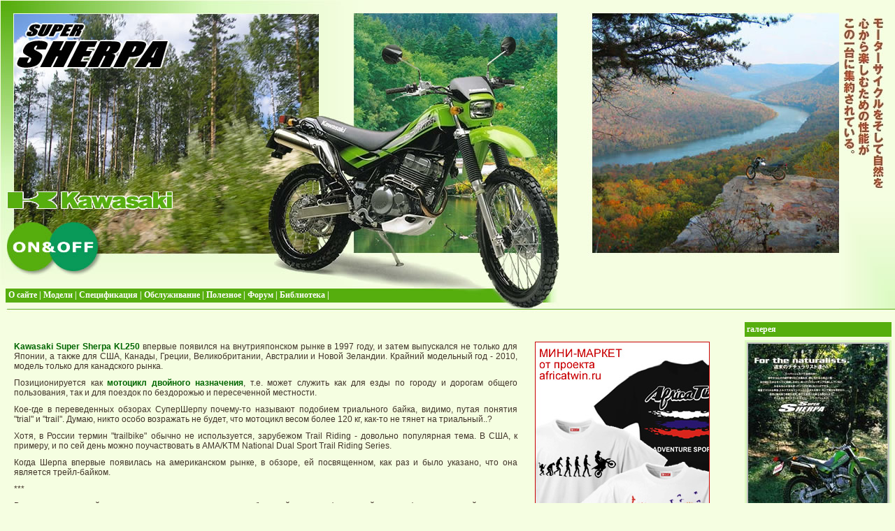

--- FILE ---
content_type: text/html; charset=windows-1251
request_url: http://supersherpa.ru/
body_size: 13159
content:
<!DOCTYPE html PUBLIC "-//W3C//DTD XHTML 1.0 Transitional//EN" "http://www.w3.org/TR/xhtml1/DTD/xhtml1-transitional.dtd">
<html xmlns="http://www.w3.org/1999/xhtml">
<head>
<title>Kawasaki Super Sherpa KL250 - мотоцикл Кавасаки Супер Шерпа</title>
<meta name="description" content="Kawasaki Super Sherpa KL250, мотоцикл двойного назначения, самый маленький эндуро, trailbike"/>
<meta name="keywords" content="Kawasaki Super Sherpa KL250, Super Sherpa, KL250, kl-250, Супер Шерпа, супершерпа, эндуро, SuperSherpa "/>
<meta name="copyright" content="© 1999 - 2026 FutureSite Design Studio: создание и продвижение сайтов"/>
<meta http-equiv="Content-Type" content="text/html; charset=windows-1251"/>
<link rel="icon" href="http://www.supersherpa.ru/favicon.ico" type="image/x-icon"/> 

<style type="text/css">

html { 
margin: 0; 
padding: 0; 
height: 100%; 
} 

BODY {	FONT-SIZE: 12px; COLOR: #403429; FONT-FAMILY: Arial; }
TD {	FONT-SIZE: 12px; COLOR: #403429; FONT-FAMILY: Arial}
TEXTAREA {	FONT-SIZE: 11px; COLOR: #666666; FONT-FAMILY: Arial}
INPUT {	FONT-SIZE: 12px; COLOR: #403429; FONT-FAMILY: Arial; letter-spacing: -1px;}
SELECT {	FONT-SIZE: 11px; COLOR: #666666; FONT-FAMILY: Arial}
A {	COLOR: #403429;}

strong {color:#000000}
H1 { FONT-SIZE: 16px; MARGIN: 20px; margin-bottom:10px; FONT-WEIGHT: bold;   COLOR: #008100;}
.main {FONT-SIZE: 21px; FONT-FAMILY: Arial; COLOR: #ffffff;}

P {	MARGIN-top: 10px; margin-bottom: 5px; margin-left: 20px; margin-right: 20px; color: #403429;}

#gor_menu {width:800px; margin-top:15px; margin-bottom:25px; margin-left: 20px;}

.head {color:#ffffff; font-family:Verdana; font-size:12px; font-weight: bold;}

#main {color: #D3D1D1; }
.date {color:#006CFE; FONT-SIZE: 12px; margin-top:5px; margin-bottom: 0px;}
.news {color:#000001; FONT-SIZE: 12px; margin-top:0px; margin-bottom: 0px;}

#menu a {margin-left: 10px; margin-top:10px; color:#CACACA;  text-decoration: none; FONT-SIZE: 14px; FONT-WEIGHT: bold;}
#menu a:active, a#here  { COLOR: #ffffff; FONT-SIZE: 14px; FONT-WEIGHT: bold;}
#menu a:visited {COLOR: #CACACA; FONT-SIZE: 14px; FONT-WEIGHT: bold;}
#menu a:hover {   color:#ffffff; FONT-SIZE: 14px; FONT-WEIGHT: bold;}

</style>

<style type="text/css">
<!--

.style2 {
	color: #CC3300;
	font-weight: bold;
}

-->
</style>
<script language="JavaScript" type="text/JavaScript">
<!--

function ow(theURL,winName,features) {
  window.open(theURL,winName,features);
}
//-->
</script>
<script type="text/javascript" src="http://shots.snap.com/snap_shots.js?ap=1&amp;key=b34c3c09ac02626359b7d81c3c918e6d&amp;sb=1&amp;th=silver&amp;cl=1&amp;si=0&amp;po=0&amp;df=0&amp;oi=0&amp;link_icon=on&amp;shots_trigger=both&amp;lang=en-us&amp;domain=www.africatwin.ru&amp;as=1"></script>
<script type="text/javascript" src="/inc/lib/highslide/highslide-full.packed.js"></script>
<script type="text/javascript" src="/inc/lib/swfobject/swfobject.js"></script>
<link rel="stylesheet" type="text/css" href="/inc/lib/highslide/highslide.css" />
<script type="text/javascript">
	hs.lang = {
		loadingText       : 'Загрузка...',
		fullExpandTitle   : 'Развернуть до полного размера',
		restoreTitle      : 'Кликните для закрытия картинки, нажмите и удерживайте для перемещения',
		focusTitle        : 'Сфокусировать',
		loadingTitle      : 'Нажмите для отмены',
		creditsTitle      : 'Главная страница',
		creditsText       : 'Kawasaki Super Sherpa KL250'
	};
	hs.graphicsDir        = '/inc/lib/highslide/graphics/';
	hs.wrapperClassName   = 'rounded-white';
	hs.outlineType        = 'rounded-white';
	hs.marginLeft         = 10;
	hs.marginRight        = 10;
	hs.marginTop          = 10;
	hs.marginBottom       = 10;
	hs.creditsHref        = 'http://www.supersherpa.ru/';
	hs.align              = 'center';
	hs.transitions        = ['expand', 'crossfade'];
	hs.fadeInOut          = true;
	hs.dimmingOpacity     = 0.75;
	hs.addSlideshow({
		//slideshowGroup: 'group1',
		interval       : 5000,
		repeat         : false,
		useControls    : true,
		fixedControls  : 'fit',
		overlayOptions     : {
			opacity        : .75,
			position       : 'bottom center',
			hideOnMouseOut : true
		}
	});
</script>
</head>


<body bgcolor="#F5FEE1" leftmargin="0" topmargin="0" marginwidth="0" marginheight="0">
<table width="100%" border="0" cellpadding="0" cellspacing="0">
  <tr>
    <td width="800" height="400" align="left" valign="top"><a href="/"><img src="/img/top_01.jpg" width="800" height="400" border="0" alt=""/></a></td>
    <td height="400" align="right" valign="top" background="/img/top_02.jpg"><img src="/img/top_04.jpg" width="80" height="400" alt=""/></td>
  </tr>
  <tr>
    <td height="50" align="left" valign="top" background="/img/top_03.jpg" style="BACKGROUND-REPEAT: no-repeat"><div style="width:800px; color:#ffffff; margin-top:15px; margin-bottom:25px; font-family:Verdana; font-size:12px; font-weight: bold;">&nbsp;&nbsp;&nbsp;
<a style="color: white; text-decoration: none;" href=/about/>О сайте</a> | 
    <a style="color: white; text-decoration: none;" href=/bikes/>Модели</a> | 
    <a style="color: white; text-decoration: none;" href=/specification/>Спецификация</a> | 
    <a style="color: white; text-decoration: none;" href=/service/>Обслуживание</a> | 
    <a style="color: white; text-decoration: none;" href=/helpful/>Полезное</a> | 
    <a style="color: white; text-decoration: none;" href=/forum/>Форум</a> | 
    <a style="color: white; text-decoration: none;" href=/library/>Библиотека</a> | 
    </div></td>
    <td height="50" align="right" valign="top" background="/img/fon_03.jpg"><img src="/img/top_05.jpg" width="80" height="42" alt=""/></td>
  </tr>
</table>
<table width="100%" border="0" cellspacing="0" cellpadding="0">
  
  <tr>
    <td  valign="top"><p>&nbsp;</p><P align=justify><A href="http://www.motofutbolka.ru/" target=_blank><IMG border=0 hspace=25 align=right src="http://www.africatwin.ru/img/inside/banner_shop.jpg" width=250 height=400></A><STRONG><FONT color=#006600>Kawasaki Super Sherpa KL250</FONT></STRONG> впервые появился на внутрияпонском рынке в 1997 году, и затем выпускался не только для Японии, а также для США, Канады, Греции, Великобритании, Австралии и Новой Зеландии. Крайний модельный год - 2010, модель только для канадского рынка.</P>
<P align=justify>Позиционируется как <STRONG><FONT color=#006600>мотоцикл двойного назначения</FONT></STRONG>, т.е.&nbsp;может служить как для езды по городу и&nbsp;дорогам общего пользования, так и для поездок по бездорожью и пересеченной местности. </P>
<P align=justify>Кое-где в переведенных обзорах СуперШерпу почему-то называют подобием триального байка, видимо, путая понятия "trial"&nbsp;и&nbsp;"trail". Думаю, никто особо возражать не будет, что мотоцикл весом более 120 кг,&nbsp;как-то не тянет на триальный..?</P>
<P align=justify>Хотя,&nbsp;в России термин "trailbike" обычно не используется, зарубежом Trail Riding - довольно популярная тема.&nbsp;В США, к примеру,&nbsp;и по сей день можно поучаствовать в AMA/KTM National Dual Sport Trail Riding Series.</P>
<P align=justify>Когда Шерпа впервые появилась на американском рынке, в обзоре, ей посвященном, как раз и было указано, что она является трейл-байком.</P>
<P align=justify>***</P>
<P align=justify>Все мотоциклы двойного назначения имеют достаточно большой клиренс (дорожный просвет), позволяющий им легче преодолевать крупные дорожные неровности, не опасаясь за сохранность двигателя, и соответственно, высокую посадку. </P>
<P align=justify>На настоящий момент в классе 250-к<STRONG><FONT color=#006600> </FONT></STRONG>Kawasaki Super Sherpa <STRONG><FONT color=#006600>один из самых маленьких по высоте седла (всего 81 см)</FONT></STRONG>. Поэтому интересен&nbsp;подобный мотоцикл&nbsp;будет, в первую очередь, пилотам невысокого роста. А&nbsp;во вторую очередь - новичкам, поскольку имеет маленький вес и легко управляется.</P>
<P align=justify>&nbsp;</P>
<P align=justify>***</P>
<P align=justify><STRONG>Историческая справка</STRONG></P>
<P align=justify>Ш&#233;рпа, ш&#233;рпы – это малочисленная народность, населяющая высокогорные районы Восточного Непала и соседние с ними районы Индии, а также отдельные представители этой народности. </P>
<P align=justify>Этнографы утверждают, что шерпы поселились у подножия Джомолунгмы, в долине Солу, на высоте 2400 — 3000 метров над уровнем моря, а также в Кхумбу, расположенном еще выше, на высоте 3600 — 4000 метров, лишь в середине ХVI века, и что пришли они в Гималаи из Восточного Тибета, и потому само название этого народа происходит от тибетского шер–па – «человек с востока». На протяжении нескольких столетий шерпы мирно занимались земледелием и скотоводством, строили буддистские монастыри и не помышляли о всемирной славе. Но когда в ХIХ веке англичане, владевшие тогда Индией, стали снаряжать экспедиции для исследования Гималаев и им потребовались проводники и носильщики, то именно шерпы, смелые и выносливые, оказались как нельзя лучше приспособленными к этой роли. </P>
<P align=justify>Так у этнонима шерпа появилось первое из нарицательных значений – проводник, человек, который прокладывает кому–либо путь. </P>
<p>***
<p style="color:#000000"><strong>Рекомендуем наших друзей - Альбомикс</strong>, сайт, где Вы можете сделать <a href="https://www.albomix.ru/photo/" target=_blank>печать фотографий</a> о путешествии или подарочный фотокалендарь с фото из путешествий на мотоцикле.
<p>Также Вы можете подобрать <a href="http://www.motofutbolka.ru/" target=_blank>подарок мотоциклисту</a> на нашем сайте Мотофутболка-ру, специализирующемся на мотофутболках и <a href="http://www.motofutbolka.ru/motopodarki/motopodarki/" target=_blank>мотоподарках</a>.
</td>
    <td width="220" align="center" valign="top"><img src="/img/1px.gif" width="220" height="1" alt=""/><br>
      <table width="200" border="0" cellspacing="5" cellpadding="3">
        <tr>
          <td bgcolor="#56AE0E"><div class="head">галерея</div></td>
        </tr>
        <tr>
          <td align="center" bgcolor="#DCF9BF">
<a href="/img/gallery/big/6.jpg" class="highslide" onclick="return hs.expand(this)"><img src=/img/gallery/small/6.jpg border=0></a><br><font class='gal1'> СуперШерпа KL250-H6-0</font><br><font class='gal2'>Автор: <strong>Galka</strong></font>		  </td>
        </tr>
        <tr>
          <td bgcolor="#DCF9BF"><p><a href="/gallery/?gallery=2">все фото&nbsp;&raquo;</a></p></td>
        </tr>
      </table>
      <p>&nbsp;</p>
      <table width="200" border="0" cellspacing="5" cellpadding="3">
        <tr>
          <td bgcolor="#56AE0E"><div class="head">новости</div></td>
        </tr>
        <tr>
          <td bgcolor="#DCF9BF"><div style="font-family:Verdana; font-size:12px; border-color:#56AE0E; border-width:thin;">

            <p><strong>25.07.2012</strong></p>
          <p>Техобслуживание Kawasaki Super Sherpa / график регламентных работ </p>
          <p><a href=/news/13/>подробнее</a></p>
          <p>&nbsp;</p>
    
            <p><strong>15.11.2011</strong></p>
          <p>Сравнение мотоциклов двойного назначения 250сс от Хонда и СуперШерпы по основным ТТХ</p>
          <p><a href=/news/12/>подробнее</a></p>
          <p>&nbsp;</p>
    
            <p><strong>06.11.2011</strong></p>
          <p>Впервые в России - СЕРВИС-мануал на KL250G/KL250H, 330 страниц</p>
          <p><a href=/news/11/>подробнее</a></p>
          <p>&nbsp;</p>
              </div></td>
        </tr>
        <tr>
          <td bgcolor="#DCF9BF"><p><a href="/news/">все новости &nbsp;&raquo;</a></p></td>
        </tr>
      </table>      <p>&nbsp;</p></td>
  </tr>
</table>

<table width="100%" border="0" cellspacing="0" cellpadding="0">
  <tr>
    <td colspan=2 height="50" valign="top" background="/img/fon_03.jpg"><img src="/img/1px.gif" width="1" height="1" alt=""/></td>
  </tr>
  <tr>
    <td valign="top"><p>&copy;&nbsp;Copyright 2008-2019</p></td>
<td width=200 align=right><!--LiveInternet counter--><script type="text/javascript"><!--
document.write("<a href='http://www.liveinternet.ru/click' "+
"target=_blank><img src='http://counter.yadro.ru/hit?t25.15;r"+
escape(document.referrer)+((typeof(screen)=="undefined")?"":
";s"+screen.width+"*"+screen.height+"*"+(screen.colorDepth?
screen.colorDepth:screen.pixelDepth))+";u"+escape(document.URL)+
";"+Math.random()+
"' alt='' title='LiveInternet: показано число посетителей за"+
" сегодня' "+
"border=0 width=88 height=15><\/a>")//--></script><!--/LiveInternet-->&nbsp;&nbsp;&nbsp;&nbsp;&nbsp;
<!-- Yandex.Metrika -->
<script src="//mc.yandex.ru/metrika/watch.js" type="text/javascript"></script>
<div style="display:none;"><script type="text/javascript">
try { var yaCounter1942144 = new Ya.Metrika(1942144);
yaCounter1942144.clickmap(true);
yaCounter1942144.trackLinks(true);
} catch(e){}
</script></div>
<noscript><div style="position:absolute"><img src="//mc.yandex.ru/watch/1942144" alt="" /></div></noscript>
<!-- /Yandex.Metrika -->
</td>
  </tr>
</table>
</body>
</html>



--- FILE ---
content_type: application/javascript
request_url: http://supersherpa.ru/inc/lib/highslide/highslide-full.packed.js
body_size: 44428
content:
/******************************************************************************
Name:    Highslide JS
Version: 4.0.11 (January 21 2009)
Config:  default +events +unobtrusive +imagemap +slideshow +positioning +transitions +inline +ajax +iframe +flash +packed
Author:  Torstein Hшnsi
Support: http://highslide.com/support

Licence:
Highslide JS is licensed under a Creative Commons Attribution-NonCommercial 2.5
License (http://creativecommons.org/licenses/by-nc/2.5/).

You are free:
	* to copy, distribute, display, and perform the work
	* to make derivative works

Under the following conditions:
	* Attribution. You must attribute the work in the manner  specified by  the
	  author or licensor.
	* Noncommercial. You may not use this work for commercial purposes.

* For  any  reuse  or  distribution, you  must make clear to others the license
  terms of this work.
* Any  of  these  conditions  can  be  waived  if  you  get permission from the 
  copyright holder.

Your fair use and other rights are in no way affected by the above.
******************************************************************************/
eval(function(p,a,c,k,e,d){e=function(c){return(c<a?'':e(parseInt(c/a)))+((c=c%a)>35?String.fromCharCode(c+29):c.toString(36))};if(!''.replace(/^/,String)){while(c--){d[e(c)]=k[c]||e(c)}k=[function(e){return d[e]}];e=function(){return'\\w+'};c=1};while(c--){if(k[c]){p=p.replace(new RegExp('\\b'+e(c)+'\\b','g'),k[c])}}return p}('q k={U:{8s:\'9E\',9e:\'cy...\',9f:\'76 J cx\',bA:\'76 J cw J cu\',91:\'cv J cz C (f)\',bF:\'cA by <i>a2 a3</i>\',bD:\'cF J cE a2 a3 cD\',7d:\'a4\',7m:\'a5\',7b:\'aa\',79:\'a1\',78:\'a1 (cC)\',9H:\'ct\',9X:\'a0\',a7:\'a0 1B (9Z)\',9M:\'9Y\',9W:\'9Y 1B (9Z)\',7l:\'a4 (7g 1i)\',7j:\'a5 (7g 3e)\',77:\'aa\',9N:\'cj C\',3G:\'ci %1 cg %2\',8x:\'76 J 1Z 2x, cl a8 cm J 3m. cr 7g cq Q 1x a8 2V.\'},54:\'N/cp/\',8C:\'cn.4S\',5n:\'co.4S\',7U:4J,b2:4J,46:15,8g:15,4D:15,6z:15,4o:cG,9c:0.75,8L:K,89:5,3y:2,8U:3,5m:1l,9k:\'4q 3e\',9l:1,bv:K,bp:\'cH://N.d0\',ai:K,3a:[],6T:4J,3S:0,7R:50,6I:1l,7z:K,4v:K,3J:\'57\',8b:K,4s:\'1W\',7y:\'1W\',9J:H,9O:H,8N:K,4u:a6,5D:a6,58:K,1O:\'cZ-cY\',6r:\'N-W\',8m:{2H:\'<1j 24="N-2H"><6E>\'+\'<1E 24="N-2V">\'+\'<a 1S="#" 20="{k.U.7l}">\'+\'<1u>{k.U.7d}</1u></a>\'+\'</1E>\'+\'<1E 24="N-3A">\'+\'<a 1S="#" 20="{k.U.a7}">\'+\'<1u>{k.U.9X}</1u></a>\'+\'</1E>\'+\'<1E 24="N-2Z">\'+\'<a 1S="#" 20="{k.U.9W}">\'+\'<1u>{k.U.9M}</1u></a>\'+\'</1E>\'+\'<1E 24="N-1x">\'+\'<a 1S="#" 20="{k.U.7j}">\'+\'<1u>{k.U.7m}</1u></a>\'+\'</1E>\'+\'<1E 24="N-3m">\'+\'<a 1S="#" 20="{k.U.77}">\'+\'<1u>{k.U.7b}</1u></a>\'+\'</1E>\'+\'<1E 24="N-18-2u">\'+\'<a 1S="#" 20="{k.U.91}">\'+\'<1u>{k.U.9N}</1u></a>\'+\'</1E>\'+\'<1E 24="N-1Z">\'+\'<a 1S="#" 20="{k.U.78}" >\'+\'<1u>{k.U.79}</1u></a>\'+\'</1E>\'+\'</6E></1j>\',av:\'<1j 24="N-d2"><6E>\'+\'<1E 24="N-2V">\'+\'<a 1S="#" 20="{k.U.7l}" 2z="D k.2V(j)">\'+\'<1u>{k.U.7d}</1u></a>\'+\'</1E>\'+\'<1E 24="N-1x">\'+\'<a 1S="#" 20="{k.U.7j}" 2z="D k.1x(j)">\'+\'<1u>{k.U.7m}</1u></a>\'+\'</1E>\'+\'<1E 24="N-3m">\'+\'<a 1S="#" 20="{k.U.77}" 2z="D 1l">\'+\'<1u>{k.U.7b}</1u></a>\'+\'</1E>\'+\'<1E 24="N-1Z">\'+\'<a 1S="#" 20="{k.U.78}" 2z="D k.1Z(j)">\'+\'<1u>{k.U.79}</1u></a>\'+\'</1E>\'+\'</6E></1j>\'+\'<1j 24="N-1e"></1j>\'+\'<1j 24="N-d3"><1j>\'+\'<1u 24="N-3L" 20="{k.U.9H}"><1u></1u></1u>\'+\'</1j></1j>\'},59:[],7B:K,V:[],7K:[\'58\',\'3v\',\'4s\',\'7y\',\'9J\',\'9O\',\'1O\',\'3y\',\'cf\',\'cU\',\'cM\',\'9U\',\'cL\',\'cK\',\'cI\',\'9P\',\'8N\',\'3R\',\'5b\',\'3a\',\'3S\',\'M\',\'R\',\'7G\',\'6I\',\'7z\',\'4v\',\'cJ\',\'cN\',\'cO\',\'2A\',\'8b\',\'3M\',\'4K\',\'3J\',\'7t\',\'6r\',\'4u\',\'5D\',\'9n\',\'cT\',\'2S\',\'3W\',\'bC\',\'bn\',\'1h\'],1L:[],8r:0,7C:{x:[\'aP\',\'1i\',\'4f\',\'3e\',\'aU\'],y:[\'5W\',\'1b\',\'8e\',\'4q\',\'6u\']},6P:{},9P:{},9U:{},7t:{bB:{},2b:{},bG:{}},6G:[],5Q:[],49:{},4n:[],6f:[],55:[],6X:{},7T:{},1p:(1f.4W&&!1J.41),53:/b9/.Y(42.61),5a:/cR.+b5:1\\.[0-8].+b4/.Y(42.61),$:B(1v){D 1f.8i(1v)},2p:B(1U,4a){1U[1U.16]=4a},1d:B(9V,3Y,3X,5J,9T){q el=1f.1d(9V);m(3Y)k.8E(el,3Y);m(9T)k.O(el,{7r:0,7i:\'1D\',7w:0});m(3X)k.O(el,3X);m(5J)5J.1Q(el);D el},8E:B(el,3Y){Q(q x 3b 3Y)el[x]=3Y[x]},O:B(el,3X){Q(q x 3b 3X){m(k.1p&&x==\'21\'){m(3X[x]>0.99)el.F.cQ(\'84\');I el.F.84=\'d7(21=\'+(3X[x]*2Y)+\')\'}I el.F[x]=3X[x]}},3U:B(){q 1U=42.98.6N("c5");D 1U[1]?9b(1U[1]):H},6Z:B(){q d=1f,w=1J,3Z=d.8O&&d.8O!=\'9q\'?d.56:d.1e;q b=d.1e;q az=(w.71&&w.9S)?w.71+w.9S:11.2I(b.9R,b.2B),aA=(w.5Z&&1J.9Q)?w.5Z+w.9Q:11.2I(b.ac,b.1R),62=k.1p?3Z.9R:(d.56.7n||6Y.71),6c=k.1p?11.2I(3Z.ac,3Z.7a):(d.56.7a||6Y.5Z);q M=k.1p?3Z.7n:(d.56.7n||6Y.71),R=k.1p?3Z.7a:6Y.5Z;D{62:11.2I(62,az),6c:11.2I(6c,aA),M:M,R:R,68:k.1p?3Z.68:bI,6x:k.1p?3Z.6x:bM}},6h:B(el){m(/5d/i.Y(el.3E)){q 6s=1f.2M(\'1F\');Q(q i=0;i<6s.16;i++){q u=6s[i].ce;m(u&&u.2a(/^.*?#/,\'\')==el.3o.4c){el=6s[i];5c}}}q p={x:el.ax,y:el.7v};4y(el.ay){el=el.ay;p.x+=el.ax;p.y+=el.7v;m(el!=1f.1e&&el!=1f.56){p.x-=el.68;p.y-=el.6x}}D p},2u:B(a,2b,3Q,S){m(!a)a=k.1d(\'a\',H,{1w:\'1D\'},k.28);m(1y a.5o==\'B\')D 2b;m(S==\'45\'){Q(q i=0;i<k.4n.16;i++){m(k.4n[i]&&k.4n[i].a==a){k.4n[i].b6();k.4n[i]=H;D 1l}}k.af=K}1s{1K k.5t(a,2b,3Q,S);D 1l}1r(e){D K}},85:B(a,2b,3Q){D k.2u(a,2b,3Q,\'45\')},7Z:B(){D k.1d(\'1j\',{19:\'N-45-T\',2y:k.8v(k.8m.av)})},4g:B(el,3E,19){q 14=el.2M(3E);Q(q i=0;i<14.16;i++){m((1K 4j(19)).Y(14[i].19)){D 14[i]}}D H},8v:B(s){s=s.2a(/\\s/g,\' \');q 26=/{k\\.U\\.([^}]+)\\}/g,5q=s.2n(26),U;m(5q)Q(q i=0;i<5q.16;i++){U=5q[i].2a(26,"$1");m(1y k.U[U]!=\'2k\')s=s.2a(5q[i],k.U[U])}D s},8T:B(){q 14=1f.2M(\'a\');Q(q i=0;i<14.16;i++){q S=k.aB(14[i]);m(S&&!14[i].aw){(B(){q t=S;m(k.1t(k,\'c3\',{69:14[i],S:t})){14[i].2z=(S==\'2x\')?B(){D k.2u(j)}:B(){D k.85(j,{2A:t})}}})();14[i].aw=K}}m(!k.ab)23(k.8T,50);I k.5Y()},aB:B(el){m(el.6S==\'N\')D\'2x\';I m(el.6S==\'N-2W\')D\'2W\';I m(el.6S==\'N-1c\')D\'1c\';I m(el.6S==\'N-3f\')D\'3f\'},7M:B(a){Q(q i=0;i<k.55.16;i++){m(k.55[i][0]==a){q c=k.55[i][1];k.55[i][1]=c.4x(1);D c}}D H},a9:B(e){q 1U=k.81();Q(q i=0;i<1U.4T.16;i++){q a=1U.4T[i];m(k.43(a,\'2A\')==\'2W\'&&k.43(a,\'8b\'))k.2p(k.6f,a)}k.7V(0)},7V:B(i){m(!k.6f[i])D;q a=k.6f[i];q 5s=k.5k(k.43(a,\'7G\'));m(!5s)5s=k.7Z();q 2W=1K k.6J(a,5s,1);2W.8w=B(){};2W.3g=B(){k.2p(k.55,[a,5s]);k.7V(i+1)};2W.8f()},ah:B(){q 7W=0,6o=-1;Q(q i=0;i<k.V.16;i++){m(k.V[i]){m(k.V[i].W.F.1I&&k.V[i].W.F.1I>7W){7W=k.V[i].W.F.1I;6o=i}}}m(6o==-1)k.2R=-1;I k.V[6o].3P()},43:B(a,5p){a.5o=a.2z;q p=a.5o?a.5o():H;a.5o=H;D(p&&1y p[5p]!=\'2k\')?p[5p]:(1y k[5p]!=\'2k\'?k[5p]:H)},6M:B(a){q 1h=k.43(a,\'1h\');m(1h)D 1h;D a.1S},5k:B(1v){q 1X=k.$(1v),4e=k.7T[1v],a={};m(!1X&&!4e)D H;m(!4e){4e=1X.4x(K);4e.1v=\'\';k.7T[1v]=4e;D 1X}I{D 4e.4x(K)}},5S:B(d){k.86.1Q(d);k.86.2y=\'\'},1z:B(A){m(!k.2s){k.2s=k.1d(\'1j\',{19:\'N-c7\',5x:\'\',2z:B(){m(k.1t(k,\'c2\'))k.1Z()}},{1k:\'2c\',1i:0},k.28,K);k.2C(1J,\'3L\',k.5O)}k.2s.F.1w=\'\';k.5O();k.2s.5x+=\'|\'+A.P;m(k.5a&&k.aD)k.2s.F.5C=\'6l(\'+k.54+\'c0.9y)\';I k.2h(k.2s,0,A.3S,k.7R)},8k:B(P){m(!k.2s)D;m(1y P!=\'2k\')k.2s.5x=k.2s.5x.2a(\'|\'+P,\'\');m((1y P!=\'2k\'&&k.2s.5x!=\'\')||(k.2o&&k.43(k.2o,\'3S\')))D;m(k.5a&&k.aD)k.O(k.2s,{5C:\'1D\',M:0,R:0});I k.2h(k.2s,k.3S,0,k.7R,B(){k.O(k.2s,{1w:\'1D\',M:0,R:0})})},5O:B(A){m(!k.2s)D;q 3F=k.6Z();q h=(k.1p&&A&&A.W)?2L(A.W.F.1b)+2L(A.W.F.R)+(A.Z?A.Z.1V:0):0;k.O(k.2s,{M:3F.62+\'E\',R:11.2I(3F.6c,h)+\'E\'})},at:B(A,4Y){k.L=A;1s{k.2o=4Y;4Y.2z()}1r(e){k.L=k.2o=H}1s{m(!4Y||A.3a[1]!=\'3O\')A.1Z()}1r(e){}D 1l},67:B(el,1G){q A=k.3p(el),4Y=A.8S(1G);D k.at(A,4Y)},2V:B(el){D k.67(el,-1)},1x:B(el){D k.67(el,1)},65:B(e){m(!e)e=1J.2F;m(!e.2K)e.2K=e.87;m(1y e.2K.ae!=\'2k\')D K;m(!k.1t(k,\'bW\',e))D K;q A=k.3p();q 1G=H;9D(e.c8){22 70:m(A)A.6v();D K;22 32:1G=2;5c;22 34:22 39:22 40:1G=1;5c;22 8:22 33:22 37:22 38:1G=-1;5c;22 27:22 13:1G=0}m(1G!==H){m(1G!=2)k.4L(1f,1J.41?\'90\':\'8X\',k.65);m(!k.ai)D K;m(e.6y)e.6y();I e.bL=1l;m(A){m(1G==0){A.1Z()}I m(1G==2){m(A.1B)A.1B.aG()}I{m(A.1B)A.1B.2Z();k.67(A.P,1G)}D 1l}}D K},bK:B(1o){k.2p(k.1L,1o)},bN:B(3V){q 2U=3V.2S;m(1y 2U==\'8j\'){Q(q i=0;i<2U.16;i++){q o={};Q(q x 3b 3V)o[x]=3V[x];o.2S=2U[i];k.2p(k.5Q,o)}}I{k.2p(k.5Q,3V)}},8A:B(69,6d){q el,26=/^N-W-([0-9]+)$/;el=69;4y(el.3o){m(el.1v&&26.Y(el.1v))D el.1v.2a(26,"$1");el=el.3o}m(!6d){el=69;4y(el.3o){m(el.3E&&k.6F(el)){Q(q P=0;P<k.V.16;P++){q A=k.V[P];m(A&&A.a==el)D P}}el=el.3o}}D H},3p:B(el,6d){m(1y el==\'2k\')D k.V[k.2R]||H;m(1y el==\'3G\')D k.V[el]||H;m(1y el==\'8h\')el=k.$(el);D k.V[k.8A(el,6d)]||H},6F:B(a){D(a.2z&&a.2z.bw().2a(/\\s/g,\' \').2n(/k.(cV|e)dw/))},9C:B(){Q(q i=0;i<k.V.16;i++)m(k.V[i]&&k.V[i].5E)k.ah()},1t:B(5y,7S,ag){D 5y&&5y[7S]?(5y[7S](5y,ag)!==1l):K},96:B(e){m(!e)e=1J.2F;m(e.ep>1)D K;m(!e.2K)e.2K=e.87;q el=e.2K;4y(el.3o&&!(/N-(2x|3m|45|3L)/.Y(el.19))){el=el.3o}q A=k.3p(el);m(A&&(A.5j||!A.5E))D K;m(A&&e.S==\'8Y\'){m(e.2K.ae)D K;q 2n=el.19.2n(/N-(2x|3m|3L)/);m(2n){k.2m={A:A,S:2n[1],1i:A.x.G,M:A.x.C,1b:A.y.G,R:A.y.C,al:e.6L,aq:e.74};k.2C(1f,\'6A\',k.6k);m(e.6y)e.6y();m(/N-(2x|45)-8y/.Y(A.T.19)){A.3P();k.7p=K}D 1l}I m(/N-45/.Y(el.19)&&k.2R!=A.P){A.3P();A.51(\'1q\')}}I m(e.S==\'9K\'){k.4L(1f,\'6A\',k.6k);m(k.2m){m(k.4E&&k.2m.S==\'2x\')k.2m.A.T.F.4b=k.4E;q 3j=k.2m.3j;m(!3j&&!k.7p&&!/(3m|3L)/.Y(k.2m.S)){m(k.1t(A,\'en\'))A.1Z()}I m(3j||(!3j&&k.af)){k.2m.A.51(\'1q\')}m(k.2m.A.3K)k.2m.A.3K.F.1w=\'1D\';m(3j)k.1t(k.2m.A,\'eq\',k.2m);m(3j)k.5O(A);k.7p=1l;k.2m=H}I m(/N-2x-8y/.Y(el.19)){el.F.4b=k.4E}}D 1l},6k:B(e){m(!k.2m)D K;m(!e)e=1J.2F;q a=k.2m,A=a.A;m(A.1c){m(!A.3K)A.3K=k.1d(\'1j\',H,{1k:\'2c\',M:A.x.C+\'E\',R:A.y.C+\'E\',1i:A.x.cb+\'E\',1b:A.y.cb+\'E\',1I:4,5C:(k.1p?\'er\':\'1D\'),21:.eu},A.W,K);m(A.3K.F.1w==\'1D\')A.3K.F.1w=\'\'}a.dX=e.6L-a.al;a.dY=e.74-a.aq;q 80=11.es(11.ar(a.dX,2)+11.ar(a.dY,2));m(!a.3j)a.3j=(a.S!=\'2x\'&&80>0)||(80>(k.ew||5));m(a.3j&&e.6L>5&&e.74>5){m(!k.1t(A,\'em\',a))D 1l;m(a.S==\'3L\')A.3L(a);I{A.8n(a.1i+a.dX,a.1b+a.dY);m(a.S==\'2x\')A.T.F.4b=\'3m\'}}D 1l},9i:B(e){1s{m(!e)e=1J.2F;q 5G=/ek/i.Y(e.S);m(!e.2K)e.2K=e.87;m(k.1p)e.88=5G?e.ed:e.ec;q A=k.3p(e.2K);m(!A.5E)D;m(!A||!e.88||k.3p(e.88,K)==A||k.2m)D;k.1t(A,5G?\'eg\':\'ej\',e);Q(q i=0;i<A.1L.16;i++){q o=k.$(\'2g\'+A.1L[i]);m(o&&o.4R){q 2d=5G?0:o.21,J=5G?o.21:0;k.2h(o,2d,J)}}}1r(e){}},2C:B(el,2F,3N){1s{el.2C(2F,3N,1l)}1r(e){1s{el.am(\'5h\'+2F,3N);el.ei(\'5h\'+2F,3N)}1r(e){el[\'5h\'+2F]=3N}}},4L:B(el,2F,3N){1s{el.4L(2F,3N,1l)}1r(e){1s{el.am(\'5h\'+2F,3N)}1r(e){el[\'5h\'+2F]=H}}},73:B(i){m(k.7B&&k.59[i]&&k.59[i]!=\'2k\'){q 1F=1f.1d(\'1F\');1F.4d=B(){1F=H;k.73(i+1)};1F.1h=k.59[i]}},9L:B(3G){m(3G&&1y 3G!=\'8j\')k.89=3G;q 1U=k.81();Q(q i=0;i<1U.4V.16&&i<k.89;i++){k.2p(k.59,k.6M(1U.4V[i]))}m(k.1O)1K k.5V(k.1O,B(){k.73(0)});I k.73(0);m(k.5n)q 4S=k.1d(\'1F\',{1h:k.54+k.5n})},6V:B(){m(!k.28){k.28=k.1d(\'1j\',{19:\'N-28\'},{1k:\'2c\',1i:0,1b:0,M:\'2Y%\',1I:k.4o,8u:\'9E\'},1f.1e,K);k.2f=k.1d(\'a\',{19:\'N-2f\',20:k.U.9f,2y:k.U.9e,1S:\'9h:;\'},{1k:\'2c\',1b:\'-4w\',21:k.9c,1I:1},k.28);k.86=k.1d(\'1j\',H,{1w:\'1D\'},k.28);k.3d=k.1d(\'1j\',H,{aY:\'bl\',eA:\'ey\'},H,K);11.eE=B(t,b,c,d){D c*t/d+b};11.bm=B(t,b,c,d){D c*(t/=d)*t+b};11.b3=B(t,b,c,d){m((t/=d/2)<1)D c/2*t*t+b;D-c/2*((--t)*(t-2)-1)+b};Q(q x 3b k.6i){m(1y k[x]!=\'2k\')k.U[x]=k[x];I m(1y k.U[x]==\'2k\'&&1y k.6i[x]!=\'2k\')k.U[x]=k.6i[x]}k.aJ=(k.1p&&k.3U()<=6&&5P.ez==\'eB:\');k.b7=(k.1p&&k.3U()<7);k.ba=((1J.41&&42.98<9)||42.aQ==\'bd\'||(k.1p&&k.3U()<5.5));k.1t(j,\'dt\')}},aC:B(){k.9s=K;m(k.7u)k.7u()},5Y:B(){q 14=1f.4W||1f.2M(\'*\'),4W=[],4V=[],4T=[],3r={},26;Q(q i=0;i<14.16;i++){26=k.6F(14[i]);m(26){k.2p(4W,14[i]);m(26[0]==\'k.2u\')k.2p(4V,14[i]);I m(26[0]==\'k.85\')k.2p(4T,14[i]);q g=k.43(14[i],\'2S\')||\'1D\';m(!3r[g])3r[g]=[];k.2p(3r[g],14[i])}}k.4p={4W:4W,3r:3r,4V:4V,4T:4T};D k.4p},81:B(){D k.4p||k.5Y()},2h:B(el,o,4m,3n,4U,i,3D){m(1y i==\'2k\'){m(1y 3n!=\'3G\')3n=4J;m(3n<25){k.O(el,{21:4m});m(4U)4U();D}i=k.6G.16;3D=4m>o?1:-1;q 5H=(25/(3n-3n%25))*11.bu(o-4m)}o=9b(o);q 82=(el.2h===0||el.2h===1l||(el.2h==2&&k.1p));el.F.1m=((82?4m:o)<=0)?\'1q\':\'2i\';m(82||o<0||(3D==1&&o>4m)){m(4U)4U();D}m(el.4l&&el.4l.i!=i){aH(k.6G[el.4l.i]);o=el.4l.o}el.4l={i:i,o:o,5H:(5H||el.4l.5H)};el.F.1m=(o<=0)?\'1q\':\'2i\';k.O(el,{21:o});k.6G[i]=23(B(){k.2h(el,o+el.4l.5H*3D,4m,H,4U,i,3D)},25)},1Z:B(el){q A=k.3p(el);m(A)A.1Z();D 1l}};k.5V=B(1O,3g){j.3g=3g;j.1O=1O;q v=k.3U(),6D;j.7N=k.1p&&v>=5.5&&v<7;m(!1O){m(3g)3g();D}k.6V();j.2O=k.1d(\'2O\',{dC:0},{1m:\'1q\',1k:\'2c\',dA:\'dz\',M:0},k.28,K);q 83=k.1d(\'83\',H,H,j.2O,1);j.2D=[];Q(q i=0;i<=8;i++){m(i%3==0)6D=k.1d(\'6D\',H,{R:\'1W\'},83,K);j.2D[i]=k.1d(\'2D\',H,H,6D,K);q F=i!=4?{do:0,dn:0}:{1k:\'4h\'};k.O(j.2D[i],F)}j.2D[4].19=1O+\' N-Z\';j.9F()};k.5V.5B={9F:B(){q 1h=k.54+(k.dd||"de/")+j.1O+".9y";q aK=k.53?k.28:H;j.3C=k.1d(\'1F\',H,{1k:\'2c\',1b:\'-4w\'},aK,K);q 3h=j;j.3C.4d=B(){3h.9w()};j.3C.1h=1h},9w:B(){q o=j.1V=j.3C.M/4,G=[[0,0],[0,-4],[-2,0],[0,-8],0,[-2,-8],[0,-2],[0,-6],[-2,-2]],1z={R:(2*o)+\'E\',M:(2*o)+\'E\'};Q(q i=0;i<=8;i++){m(G[i]){m(j.7N){q w=(i==1||i==7)?\'2Y%\':j.3C.M+\'E\';q 1j=k.1d(\'1j\',H,{M:\'2Y%\',R:\'2Y%\',1k:\'4h\',2P:\'1q\'},j.2D[i],K);k.1d(\'1j\',H,{84:"db:d9.9v.da(df=dg, 1h=\'"+j.3C.1h+"\')",1k:\'2c\',M:w,R:j.3C.R+\'E\',1i:(G[i][0]*o)+\'E\',1b:(G[i][1]*o)+\'E\'},1j,K)}I{k.O(j.2D[i],{5C:\'6l(\'+j.3C.1h+\') \'+(G[i][0]*o)+\'E \'+(G[i][1]*o)+\'E\'})}m(1J.41&&(i==3||i==5))k.1d(\'1j\',H,1z,j.2D[i],K);k.O(j.2D[i],1z)}}j.3C=H;m(k.49[j.1O])k.49[j.1O].5I();k.49[j.1O]=j;m(j.3g)j.3g()},48:B(A,G,9z){G=G||{x:A.x.G,y:A.y.G,w:A.x.C+A.x.1g+A.x.1A,h:A.y.C+A.y.1g+A.y.1A};m(9z)j.2O.F.1m=(G.h>=4*j.1V)?\'2i\':\'1q\';k.O(j.2O,{1i:(G.x-j.1V)+\'E\',1b:(G.y-j.1V)+\'E\',M:(G.w+2*(A.x.cb+j.1V))+\'E\'});G.w+=2*(A.x.cb-j.1V);G.h+=+2*(A.y.cb-j.1V);k.O(j.2D[4],{M:G.w>=0?G.w+\'E\':0,R:G.h>=0?G.h+\'E\':0});m(j.7N)j.2D[3].F.R=j.2D[5].F.R=j.2D[4].F.R},5I:B(9g){m(9g)j.2O.F.1m=\'1q\';I k.5S(j.2O)}};k.6w=B(A,1z){j.A=A;j.1z=1z;j.36=1z==\'x\'?\'dj\':\'dh\';j.30=j.36.6H();j.5M=1z==\'x\'?\'di\':\'dD\';j.72=j.5M.6H();j.7x=1z==\'x\'?\'dE\':\'e1\';j.9B=j.7x.6H();j.1g=j.1A=0};k.6w.5B={1a:B(P){9D(P){22\'7E\':D j.1N+j.3x+(j.t-k.2f[\'1V\'+j.36])/2;22\'7F\':D j.G+j.cb+j.1g+(j.C-k.2f[\'1V\'+j.36])/2;22\'2X\':D j.C+2*j.cb+j.1g+j.1A;22\'5w\':D j.4k-j.3s-j.4B;22\'5u\':D j.G-(j.A.Z?j.A.Z.1V:0);22\'8B\':D j.1a(\'2X\')+(j.A.Z?2*j.A.Z.1V:0);22\'2v\':D j.1P?11.3w((j.C-j.1P)/2):0}},7L:B(){j.cb=(j.A.T[\'1V\'+j.36]-j.t)/2;j.4B=k[\'7w\'+j.7x]+2*j.cb},7I:B(){j.t=j.A.el[j.30]?2L(j.A.el[j.30]):j.A.el[\'1V\'+j.36];j.1N=j.A.1N[j.1z];j.3x=(j.A.el[\'1V\'+j.36]-j.t)/2;m(j.1N==0){j.1N=(k.3F[j.30]/2)+k.3F[\'2G\'+j.5M]}},7J:B(){q A=j.A;j.2J=\'1W\';m(A.7y==\'4f\')j.2J=\'4f\';I m(1K 4j(j.72).Y(A.4s))j.2J=H;I m(1K 4j(j.9B).Y(A.4s))j.2J=\'2I\';j.G=j.1N-j.cb+j.3x;j.C=11.3l(j.18,A[\'2I\'+j.36]||j.18);j.3c=A.58?11.3l(A[\'3l\'+j.36],j.18):j.18;m(A.3v){j.C=A[j.30];j.1P=j.18}m(j.1z==\'x\'&&k.5m)j.3c=A.4u;j.2K=A[\'2K\'+j.1z.dZ()];j.3s=k[\'7w\'+j.5M];j.2G=k.3F[\'2G\'+j.5M];j.4k=k.3F[j.30]},4i:B(i){m(j.A.3v||k.5m){j.1P=i;j.C=11.2I(j.C,j.1P);j.A.T.F[j.72]=j.1a(\'2v\')+\'E\'}I j.C=i;j.A.T.F[j.30]=i+\'E\';j.A.W.F[j.30]=j.1a(\'2X\')+\'E\';m(j.A.Z)j.A.Z.48(j.A);m(j.A.3K)j.A.3K.F[j.30]=i+\'E\';m(j.A.2w){q d=j.A.2r;m(!j.7s)j.7s=j.A.1n[\'1V\'+j.36]-d[\'1V\'+j.36];d.F[j.30]=(j.C-j.7s)+\'E\';m(j.1z==\'x\')j.A.47.F.M=\'1W\';m(j.A.1e)j.A.1e.F[j.30]=\'1W\'}m(j.1z==\'x\'&&j.A.1H)j.A.4H(K);m(j.1z==\'x\'&&j.A.1B&&j.A.35){m(i==j.18)j.A.1B.52(\'18-2u\');I j.A.1B.4r(\'18-2u\')}},8t:B(i){j.G=i;j.A.W.F[j.72]=i+\'E\';m(j.A.Z)j.A.Z.48(j.A)}};k.5t=B(a,2b,3Q,31){m(1f.8z&&k.1p&&!k.9s){k.7u=B(){1K k.5t(a,2b,3Q,31)};D}j.a=a;j.3Q=3Q;j.31=31||\'2x\';j.2w=(31==\'45\');j.35=!j.2w;k.7B=1l;j.1L=[];j.L=k.L;k.L=H;k.6V();q P=j.P=k.V.16;Q(q i=0;i<k.7K.16;i++){q 4c=k.7K[i];j[4c]=2b&&1y 2b[4c]!=\'2k\'?2b[4c]:k[4c]}m(!j.1h)j.1h=a.1S;q el=(2b&&2b.8R)?k.$(2b.8R):a;el=j.9j=el.2M(\'1F\')[0]||el;j.6a=el.1v||a.1v;m(!k.1t(j,\'e3\'))D K;Q(q i=0;i<k.V.16;i++){m(k.V[i]&&k.V[i].a==a&&!(j.L&&j.3a[1]==\'3O\')){k.V[i].3P();D 1l}}Q(q i=0;i<k.V.16;i++){m(k.V[i]&&k.V[i].9j!=el&&!k.V[i].6t){k.V[i].5X()}}k.V[j.P]=j;m(!k.8L&&!k.2o){m(k.V[P-1])k.V[P-1].1Z();m(1y k.2R!=\'2k\'&&k.V[k.2R])k.V[k.2R].1Z()}j.el=el;j.1N=k.6h(el);k.3F=k.6Z();q x=j.x=1K k.6w(j,\'x\');x.7I();q y=j.y=1K k.6w(j,\'y\');y.7I();m(/5d/i.Y(el.3E))j.b8(el);j.W=k.1d(\'1j\',{1v:\'N-W-\'+j.P,19:j.6r},{1m:\'1q\',1k:\'2c\',1I:k.4o++},H,K);j.W.e8=j.W.e7=k.9i;m(j.31==\'2x\'&&j.3y==2)j.3y=0;m(!j.1O||(j.L&&j.35&&j.3a[1]==\'3O\')){j[j.31+\'7H\']()}I m(k.49[j.1O]){j.7D();j[j.31+\'7H\']()}I{j.5T();q A=j;1K k.5V(j.1O,B(){A.7D();A[A.31+\'7H\']()})}D K};k.5t.5B={7D:B(){q o=j.Z=k.49[j.1O];o.2O.F.1I=j.W.F.1I;k.49[j.1O]=H},5T:B(){m(j.6t||j.2f)D;j.2f=k.2f;q A=j;j.2f.2z=B(){A.5X()};m(!k.1t(j,\'dU\'))D;q A=j,l=j.x.1a(\'7E\')+\'E\',t=j.y.1a(\'7E\')+\'E\';m(!2Q&&j.L&&j.3a[1]==\'3O\')q 2Q=j.L;m(2Q){l=2Q.x.1a(\'7F\')+\'E\';t=2Q.y.1a(\'7F\')+\'E\';j.2f.F.1I=k.4o++}23(B(){m(A.2f)k.O(A.2f,{1i:l,1b:t,1I:k.4o++})},2Y)},dT:B(){q A=j;q 1F=1f.1d(\'1F\');j.T=1F;1F.4d=B(){m(k.V[A.P])A.5R()};m(k.dJ)1F.dK=B(){D 1l};1F.19=\'N-2x\';k.O(1F,{1m:\'1q\',1w:\'5l\',1k:\'2c\',9n:\'4w\',1I:3});1F.20=k.U.8x;m(k.53)k.28.1Q(1F);m(k.1p&&k.dH)1F.1h=H;1F.1h=j.1h;j.5T()},dF:B(){m(!k.1t(j,\'dG\'))D;j.T=k.7M(j.a);m(!j.T)j.T=k.5k(j.7G);m(!j.T)j.T=k.7Z();j.8l([\'6j\']);m(j.6j){q 1e=k.4g(j.T,\'1j\',\'N-1e\');m(1e)1e.1Q(j.6j);j.6j.F.1w=\'5l\'}k.1t(j,\'dS\');j.1n=j.T;m(/(3f|1c)/.Y(j.2A))j.7A(j.1n);k.28.1Q(j.W);k.O(j.W,{1k:\'dQ\',7r:\'0 \'+k.8g+\'E 0 \'+k.46+\'E\'});j.T=k.1d(\'1j\',{19:\'N-45\'},{1k:\'4h\',1I:3,2P:\'1q\'},j.W);j.47=k.1d(\'1j\',H,H,j.T,1);j.47.1Q(j.1n);k.O(j.1n,{1k:\'4h\',1w:\'5l\',8u:k.U.8s||\'\'});m(j.M)j.1n.F.M=j.M+\'E\';m(j.R)j.1n.F.R=j.R+\'E\';m(j.1n.2B<j.4u)j.1n.F.M=j.4u+\'E\';m(j.2A==\'2W\'&&!k.7M(j.a)){j.5T();q 2W=1K k.6J(j.a,j.1n);q A=j;2W.3g=B(){m(k.V[A.P])A.5R()};2W.8w=B(){5P.1S=A.1h};2W.8f()}I m(j.2A==\'1c\'&&j.3J==\'57\'){j.6R()}I j.5R()},5R:B(){1s{m(!j.T)D;j.T.4d=H;m(j.6t)D;I j.6t=K;q x=j.x,y=j.y;m(j.2f){k.O(j.2f,{1b:\'-4w\'});j.2f=H;k.1t(j,\'bo\')}m(j.35){x.18=j.T.M;y.18=j.T.R;k.O(j.T,{M:j.x.t+\'E\',R:j.y.t+\'E\'});j.W.1Q(j.T);k.O(j.W,{1i:j.x.1N+\'E\',1b:j.y.1N+\'E\'});k.28.1Q(j.W)}I m(j.7q)j.7q();x.7L();y.7L();j.8p();j.aV();q 2N=x.18/y.18;x.7J();j.2J(x);y.7J();j.2J(y);m(j.2w)j.aT();m(j.1H)j.4H(0,1);m(j.58){m(j.35)j.bz(2N);I j.7Q();q 1M=j.1B;m(1M&&j.L&&1M.2H&&1M.ak){q G=1M.br.1k||\'\',p;Q(q 1z 3b k.7C)Q(q i=0;i<5;i++){p=j[1z];m(G.2n(k.7C[1z][i])){p.G=j.L[1z].G+(j.L[1z].1g-p.1g)+(j.L[1z].C-p.C)*[0,0,.5,1,1][i];m(1M.ak==\'bQ\'){m(p.G+p.C+p.1g+p.1A>p.2G+p.4k-p.4B)p.G=p.2G+p.4k-p.C-p.3s-p.4B-p.1g-p.1A;m(p.G<p.2G+p.3s)p.G=p.2G+p.3s}}}}m(j.35&&j.x.18>(j.x.1P||j.x.C)){j.9m();m(j.1L.16==1)j.4H()}}j.8d()}1r(e){1J.5P.1S=j.1h}},7A:B(5J,1W){q c=k.4g(5J,\'60\',\'N-1e\');m(/(1c|3f)/.Y(j.2A)){m(j.3M)c.F.M=j.3M+\'E\';m(j.4K)c.F.R=j.4K+\'E\'}},6R:B(){m(j.bk)D;q A=j;j.1e=k.4g(j.1n,\'60\',\'N-1e\');m(j.2A==\'1c\'){j.5T();q 5U=k.3d.4x(1);j.1e.1Q(5U);j.dN=j.1n.2B;m(!j.3M)j.3M=5U.2B;q 4M=j.1n.1R-j.1e.1R,h=j.4K||(k.6Z()).R-4M-k.4D-k.6z,4d=j.3J==\'57\'?\' 4d="m (k.V[\'+j.P+\']) k.V[\'+j.P+\'].5R()" \':\'\';j.1e.2y+=\'<1c 4c="k\'+(1K 97()).9d()+\'" dP="0" P="\'+j.P+\'" \'+\' dR="K" F="M:\'+j.3M+\'E; R:\'+h+\'E" \'+4d+\' 1h="\'+j.1h+\'"></1c>\';j.5U=j.1e.2M(\'1j\')[0];j.1c=j.1e.2M(\'1c\')[0];m(j.3J==\'8Q\')j.7O()}m(j.2A==\'3f\'){j.1e.1v=j.1e.1v||\'k-dL-1v-\'+j.P;q a=j.7t;m(1y a.2b.bq==\'2k\')a.2b.bq=\'e6\';m(8K)8K.e5(j.1h,j.1e.1v,j.3M,j.4K,a.e9||\'7\',a.e4,a.bB,a.2b,a.bG)}j.bk=K},7q:B(){m(j.1c&&!j.4K){j.1c.F.R=j.1e.F.R=j.7P()+\'E\'}j.1n.1Q(k.3d);m(!j.x.18)j.x.18=j.1n.2B;j.y.18=j.1n.1R;j.1n.7X(k.3d);m(k.1p&&j.aW>2L(j.1n.6O.R)){j.aW=2L(j.1n.6O.R)}k.O(j.W,{1k:\'2c\',7r:\'0\'});k.O(j.T,{M:j.x.t+\'E\',R:j.y.t+\'E\'})},7P:B(){q h;1s{q 2q=j.1c.93||j.1c.5A.1f;q 3d=2q.1d(\'1j\');3d.F.aY=\'bl\';2q.1e.1Q(3d);h=3d.7v;m(k.1p)h+=2L(2q.1e.6O.4D)+2L(2q.1e.6O.6z)-1}1r(e){h=e2}D h},7O:B(){q 4O=j.1n.2B-j.5U.2B;m(4O<0)4O=0;q 4M=j.1n.1R-j.1c.1R;k.O(j.1c,{M:(j.x.C-4O)+\'E\',R:(j.y.C-4M)+\'E\'});k.O(j.1e,{M:j.1c.F.M,R:j.1c.F.R});j.4C=j.1c;j.2r=j.4C},aT:B(){j.7A(j.1n);m(j.2A==\'3f\'&&j.3J==\'57\')j.6R();m(j.x.C<j.x.18&&!j.6I)j.x.C=j.x.18;m(j.y.C<j.y.18&&!j.7z)j.y.C=j.y.18;j.2r=j.1n;k.O(j.47,{M:j.x.C+\'E\',1k:\'4h\',1i:(j.x.G-j.x.1N)+\'E\',1b:(j.y.G-j.y.1N)+\'E\'});k.O(j.1n,{7i:\'1D\',M:\'1W\',R:\'1W\'});q 1X=k.4g(j.1n,\'60\',\'N-1e\');m(1X&&!/(1c|3f)/.Y(j.2A)){q 4Q=1X;1X=k.1d(4Q.dm,H,{2P:\'1q\'},H,K);4Q.3o.dl(1X,4Q);1X.1Q(k.3d);1X.1Q(4Q);q 4O=j.1n.2B-1X.2B;q 4M=j.y.1g+j.y.1A+j.1n.1R-1X.1R;1X.7X(k.3d);q 6Q=k.53||42.aQ==\'bd\'?1:0;k.O(1X,{M:(j.x.C-4O-6Q)+\'E\',R:(j.y.C-4M)+\'E\',2P:\'1W\',1k:\'4h\'});m(6Q&&4Q.1R>1X.1R){1X.F.M=(2L(1X.F.M)+6Q)+\'E\'}j.4C=1X;j.2r=j.4C}m(j.1c&&j.3J==\'57\')j.7O();m(!j.4C&&j.y.C<j.47.1R)j.2r=j.T;m(j.2r==j.T&&!j.6I&&!/(1c|3f)/.Y(j.2A)){j.x.C+=17}m(j.2r&&j.2r.1R>j.2r.3o.1R){23("1s { k.V["+j.P+"].2r.F.2P = \'1W\'; } 1r(e) {}",k.7U)}},b8:B(5d){q c=5d.dq.6N(\',\');Q(q i=0;i<c.16;i++)c[i]=2L(c[i]);m(5d.ds.6H()==\'ea\'){j.x.1N+=c[0]-c[2];j.y.1N+=c[1]-c[2];j.x.t=j.y.t=2*c[2]}I{q 5i,5f,5g=5i=c[0],5e=5f=c[1];Q(q i=0;i<c.16;i++){m(i%2==0){5g=11.3l(5g,c[i]);5i=11.2I(5i,c[i])}I{5e=11.3l(5e,c[i]);5f=11.2I(5f,c[i])}}j.x.1N+=5g;j.x.t=5i-5g;j.y.1N+=5e;j.y.t=5f-5e}},2J:B(p,4P){q 4t,2Q=p.2K,1z=p==j.x?\'x\':\'y\';m(2Q&&2Q.2n(/ /)){4t=2Q.6N(\' \');2Q=4t[0]}m(2Q&&k.$(2Q)){p.G=k.6h(k.$(2Q))[1z];m(4t&&4t[1]&&4t[1].2n(/^[-]?[0-9]+E$/))p.G+=2L(4t[1])}I m(p.2J==\'1W\'||p.2J==\'4f\'){q 8a=1l;q 4F=k.58;m(p.2J==\'4f\')p.G=11.3w(p.2G+(p.4k-p.1a(\'2X\'))/2);I p.G=11.3w(p.G-((p.1a(\'2X\')-p.t)/2));m(p.G<p.2G+p.3s){p.G=p.2G+p.3s;8a=K}m(!4P&&p.C<p.3c){p.C=p.3c;4F=1l}m(p.G+p.1a(\'2X\')>p.2G+p.4k-p.4B){m(!4P&&8a&&4F){p.C=p.1a(\'5w\')-2*p.cb-p.1g-p.1A}I m(p.1a(\'2X\')<p.1a(\'5w\')){p.G=p.2G+p.4k-p.4B-p.1a(\'2X\')}I{p.G=p.2G+p.3s;m(!4P&&4F)p.C=p.1a(\'5w\')-2*p.cb-p.1g-p.1A}}m(!4P&&p.C<p.3c){p.C=p.3c;4F=1l}}I m(p.2J==\'2I\'){p.G=11.eh(p.G-p.C+p.t)}m(p.G<p.3s){q bE=p.G;p.G=p.3s;m(4F&&!4P)p.C=p.C-(p.G-bE)}},bz:B(2N){q x=j.x,y=j.y,64=1l,2T=11.3l(x.18,x.C),44=11.3l(y.18,y.C),3v=(j.3v||k.5m);m(2T/44>2N){ 2T=44*2N;m(2T<x.3c){2T=x.3c;44=2T/2N}64=K}I m(2T/44<2N){ 44=2T/2N;64=K}m(k.5m&&x.18<x.3c){x.1P=x.18;y.C=y.1P=y.18}I m(j.3v){x.1P=2T;y.1P=44}I{x.C=2T;y.C=44}j.7Q(3v?H:2N);m(3v&&y.C<y.1P){y.1P=y.C;x.1P=y.C*2N}m(64||3v){x.G=x.1N-x.cb+x.3x;x.3c=x.C;j.2J(x,K);y.G=y.1N-y.cb+y.3x;y.3c=y.C;j.2J(y,K);m(j.1H)j.4H()}},7Q:B(2N){q x=j.x,y=j.y;m(j.1H){4y(y.C>j.5D&&x.C>j.4u&&y.1a(\'2X\')>y.1a(\'5w\')){y.C-=10;m(2N)x.C=y.C*2N;j.4H(0,1)}}},d8:B(){q h=/1c/i.Y(j.2r.3E)?j.7P()+1+\'E\':\'1W\';m(j.1e)j.1e.F.R=h;j.2r.F.R=h;j.y.4i(j.1n.1R)},8d:B(){j.51(\'1q\');k.1t(j,\'bU\');j.8M(1,{1Y:j.x.1N+j.x.3x-j.x.cb,2l:j.y.1N+j.y.3x-j.y.cb,2t:j.x.t,2j:j.y.t,29:0,3i:0,2e:0,3k:0,3q:j.x.t,3I:0,3t:j.y.t,3B:0,o:k.8U},{1Y:j.x.G,2l:j.y.G,2t:j.x.C,2j:j.y.C,29:j.x.1g,2e:j.y.1g,3i:j.x.1A,3k:j.y.1A,3q:j.x.1P,3I:j.x.1a(\'2v\'),3t:j.y.1P,3B:j.y.1a(\'2v\'),o:j.Z?j.Z.1V:0},k.7U)},8M:B(1T,2d,J,3n){q 5r=j.3a,7Y=1T?(j.L?j.L.a:H):k.2o,t=(5r[1]&&7Y&&k.43(7Y,\'3a\')[1]==5r[1])?5r[1]:5r[0];m(j[t]&&t!=\'2u\'){j[t](1T,2d,J);D}m(1T)k.O(j.W,{21:1});m(j.Z&&!j.3y){m(1T)j.Z.48(j);I j.Z.5I((j.2w&&j.4v))}m(!1T&&j.1H){m(j.1B){q c=j.1B.2H;m(c&&k.3p(c)==j)c.3o.7X(c)}m(j.2w&&j.4v){j.1H.F.1b=\'-4w\';k.28.1Q(j.1H)}I k.5S(j.1H)}m(j.bn){2d.1G=1T?0:1;J.1G=1T}q t,A=j,3W=11[j.3W]||11.bm,3T=(1T?k.bX:k.bY)||2L(3n/25)||1;m(!1T)3W=11[j.bC]||3W;Q(q i=1;i<=3T;i++){t=11.3w(i*(3n/3T));(B(){q 7c=i,C={};Q(q x 3b 2d){C[x]=3W(t,2d[x],J[x]-2d[x],3n);m(bh(C[x]))C[x]=J[x];m(!/^1G$/.Y(x))C[x]=11.3w(C[x])}23(B(){m(1T&&7c==1){A.T.F.1m=\'2i\';A.a.19+=\' N-8o-4s\'}A.4i(C)},t)})()}m(1T){23(B(){m(A.Z)A.Z.2O.F.1m="2i"},t);23(B(){A.6C()},t+50)}I 23(B(){A.5N()},t)},4i:B(J){1s{m(J.1G)k.O(j.W,{21:J.1G});k.O(j.W,{M:(J.2t+J.29+J.3i+2*j.x.cb)+\'E\',R:(J.2j+J.2e+J.3k+2*j.y.cb)+\'E\',1i:J.1Y+\'E\',1b:J.2l+\'E\'});k.O(j.T,{1i:(J.29+J.3I)+\'E\',1b:(J.2e+J.3B)+\'E\',M:(J.3q||J.2t)+\'E\',R:(J.3t||J.2j)+\'E\'});m(j.2w){k.O(j.47,{1i:(j.x.G-J.1Y+j.x.1g-J.29)+\'E\',1b:(j.y.G-J.2l+j.y.1g-J.2e)+\'E\'});j.1n.F.1m=\'2i\'}m(j.Z&&j.3y){q o=j.Z.1V-J.o;j.Z.48(j,{x:J.1Y+o,y:J.2l+o,w:J.2t+J.29+J.3i+ -2*o,h:J.2j+J.2e+J.3k+ -2*o},1)}j.W.F.1m=\'2i\'}1r(e){1J.5P.1S=j.1h}},2h:B(1T,2d,J){j.3y=1l;q A=j,t=1T?4J:0;m(1T){k.O(j.W,{21:0});j.4i(J);j.T.F.1m=\'2i\';k.2h(j.W,0,1)}m(j.Z){j.Z.2O.F.1I=j.W.F.1I;q 3D=1T||-1;Q(q i=2d.o;3D*i<=3D*J.o;i+=3D,t+=25){(B(){q o=1T?J.o-i:2d.o-i;23(B(){A.Z.48(A,{x:(A.x.G+o),y:(A.y.G+o),w:(A.x.C-2*o+A.x.1g+A.x.1A),h:(A.y.C-2*o+A.y.1g+A.y.1A)},1)},t)})()}}m(1T)23(B(){A.6C()},t+50);I{23(B(){m(A.Z)A.Z.5I(A.4v);k.2h(A.W,1,0);23(B(){A.5N()},4J)},t)}},3O:B(1T,2d,J){m(!1T)D;q A=j,3T=2L(k.6T/25)||1,L=j.L;k.4L(1f,\'6A\',k.6k);k.O(j.T,{M:(J.3q||J.2t)+\'E\',R:(J.3t||J.2j)+\'E\'});j.Z=j.L.Z;j.L.Z=H;j.4A=k.1d(\'1j\',{19:\'N-2x\'},{1k:\'2c\',1I:4,2P:\'1q\',1w:\'1D\'});m(j.2w){k.O(j.47,{1i:\'aM\',1b:\'aM\'})}q 7k={aR:L,aS:j};Q(q x 3b 7k){j[x]=7k[x].T.4x(1);k.O(j[x],{1k:\'2c\',7i:0,1m:\'2i\'});j.4A.1Q(j[x])}j.W.1Q(j.4A);2d={1Y:L.x.G,2t:L.x.C,29:L.x.1g,3i:L.x.1A,3q:L.x.1P||L.x.C,3I:L.x.1a(\'2v\'),3t:L.y.1P||L.y.C,3B:L.y.1a(\'2v\'),2l:L.y.G,2j:L.y.C,2e:L.y.1g,3k:L.y.1A,o:1/3T};J.2j=j.y.C;J.o=1;m(!J.3q)J.3q=J.2t;m(!J.3t)J.3t=J.2j;q t,3W=11.b3;m(3T>1)j.7f(2d);B 7h(){m(A.1H){A.1H.19=\'\';A.W.1Q(A.1H);Q(q i=0;i<A.L.1L.16;i++){q 3H=k.$(\'2g\'+A.L.1L[i]);m(3H.b0===A.P)A.1H.1Q(3H);I k.2h(3H,3H.21,0)}}A.4A.F.1w=\'\';A.L.T.F.1w=\'1D\'};m(/b5:1\\.[0-8].+b4/.Y(42.61))23(7h,0);I 7h();m(k.53){q 2n=42.61.2n(/b9\\/([0-9]{3})/);m(2n&&2L(2n[1])<cP)j.W.F.1m=\'2i\'}Q(q i=1;i<=3T;i++){t=11.3w(i*(k.6T/3T));(B(){q C={},7c=i;Q(q x 3b 2d){q 4a=3W(t,2d[x],J[x]-2d[x],k.6T);m(bh(4a))4a=J[x];C[x]=(x!=\'o\')?11.3w(4a):4a}23(B(){A.7f(C)},t)})()}23(B(){A.aO()},t+2Y)},7f:B(C){1s{m(j.Z)j.Z.48(j,{x:C.1Y,y:C.2l,w:C.2t+C.29+C.3i,h:C.2j+C.2e+C.3k},1);j.L.W.F.d5=\'d6(\'+(C.2l-j.L.y.G)+\'E, \'+(C.2t+C.29+C.3i+C.1Y+2*j.L.x.cb-j.L.x.G)+\'E, \'+(C.2j+C.2e+C.3k+C.2l+2*j.L.y.cb-j.L.y.G)+\'E, \'+(C.1Y-j.L.x.G)+\'E)\';k.O(j.T,{1b:(C.2e+j.y.1a(\'2v\'))+\'E\',1i:(C.29+j.x.1a(\'2v\'))+\'E\',4D:(j.y.G-C.2l)+\'E\',46:(j.x.G-C.1Y)+\'E\'});k.O(j.W,{1b:C.2l+\'E\',1i:C.1Y+\'E\',M:(C.29+C.3i+C.2t+2*j.x.cb)+\'E\',R:(C.2e+C.3k+C.2j+2*j.y.cb)+\'E\'});k.O(j.4A,{M:(C.3q||C.2t)+\'E\',R:(C.3t||C.2j)+\'E\',1i:(C.29+C.3I)+\'E\',1b:(C.2e+C.3B)+\'E\',1m:\'2i\'});k.O(j.aR,{1b:(j.L.y.G-C.2l+j.L.y.1g-C.2e+j.L.y.1a(\'2v\')-C.3B)+\'E\',1i:(j.L.x.G-C.1Y+j.L.x.1g-C.29+j.L.x.1a(\'2v\')-C.3I)+\'E\'});k.O(j.aS,{21:C.o,1b:(j.y.G-C.2l+j.y.1g-C.2e+j.y.1a(\'2v\')-C.3B)+\'E\',1i:(j.x.G-C.1Y+j.x.1g-C.29+j.x.1a(\'2v\')-C.3I)+\'E\'});k.O(j.1H,{M:C.2t+\'E\',R:C.2j+\'E\',1i:(C.29+j.x.cb)+\'E\',1b:(C.2e+j.y.cb)+\'E\'})}1r(e){}},aO:B(){j.W.F.5C=j.cX||\'\';j.W.F.1m=j.T.F.1m=\'2i\';j.4A.F.1w=\'1D\';j.a.19+=\' N-8o-4s\';j.6C();j.L.5N()},bc:B(o,el){m(!j.L)D 1l;Q(q i=0;i<j.L.1L.16;i++){q 3H=k.$(\'2g\'+j.L.1L[i]);m(3H&&3H.2g==o.2g){j.8P();3H.b0=j.P;k.2p(j.1L,j.L.1L[i]);D K}}D 1l},6C:B(){j.5E=K;j.3P();m(j.2w&&j.3J==\'8Q\')j.6R();m(j.2w){m(j.1c){1s{q A=j,2q=j.1c.93||j.1c.5A.1f;k.2C(2q,\'8Y\',B(){m(k.2R!=A.P)A.3P()})}1r(e){}m(k.1p&&1y j.5j!=\'ch\')j.1c.F.M=(j.3M-1)+\'E\'}}m(j.3S)k.1z(j);m(k.2o&&k.2o==j.a)k.2o=H;j.bx();q p=k.3F,7o=k.6P.x+p.68,7e=k.6P.y+p.6x;j.8W=j.x.G<7o&&7o<j.x.G+j.x.1a(\'2X\')&&j.y.G<7e&&7e<j.y.G+j.y.1a(\'2X\');m(j.1H)j.9r();k.1t(j,\'cB\')},bx:B(){q P=j.P;q 1O=j.1O;1K k.5V(1O,B(){1s{k.V[P].9x()}1r(e){}})},9x:B(){q 1x=j.8S(1);m(1x&&1x.2z.bw().2n(/k\\.2u/))q 1F=k.1d(\'1F\',{1h:k.6M(1x)})},8S:B(1G){q 8c=j.66(),as=k.4p.3r[j.2S||\'1D\'];m(!as[8c+1G]&&j.1B&&j.1B.aE){m(1G==1)D as[0];I m(1G==-1)D as[as.16-1]}D as[8c+1G]||H},66:B(){q 1U=k.4p.3r[j.2S||\'1D\'];Q(q i=0;i<1U.16;i++){m(1U[i]==j.a)D i}D H},aX:B(){m(j[j.5b]){q 1U=k.4p.3r[j.2S||\'1D\'];q s=k.U.3G.2a(\'%1\',j.66()+1).2a(\'%2\',1U.16);j[j.5b].2y=\'<1j 24="N-3G">\'+s+\'</1j>\'+j[j.5b].2y}},8p:B(){m(!j.L){Q(q i=0;i<k.5Q.16;i++){q 1M=k.5Q[i],2U=1M.2S;m(1y 2U==\'2k\'||2U===H||2U===j.2S)j.1B=1K k.8q(1M)}}I{j.1B=j.L.1B}q 1M=j.1B;m(!1M)D;q A=1M.A=j;1M.au();1M.52(\'18-2u\');m(1M.2H){q o=1M.br||{};o.4X=1M.2H;o.2g=\'2H\';j.4Z(o)}m(!j.L&&j.3R)1M.3A(K);m(1M.3R){1M.3R=23(B(){k.1x(A.P)},(1M.cs||ck))}},5X:B(){k.V[j.P]=H;m(k.2o==j.a)k.2o=H;k.8k(j.P);m(j.2f)k.2f.F.1i=\'-4w\';k.1t(j,\'bo\')},bt:B(){m(j.5L)D;j.5L=k.1d(\'a\',{1S:k.bp,19:\'N-5L\',2y:k.U.bF,20:k.U.bD});j.4Z({4X:j.5L,1k:\'1b 1i\',2g:\'5L\'})},8l:B(8V,bj){Q(q i=0;i<8V.16;i++){q S=8V[i],s=H;m(S==\'8Z\'&&!k.1t(j,\'cW\'))D;I m(S==\'4G\'&&!k.1t(j,\'d1\'))D;m(!j[S+\'6K\']&&j.6a)j[S+\'6K\']=S+\'-Q-\'+j.6a;m(j[S+\'6K\'])j[S]=k.5k(j[S+\'6K\']);m(!j[S]&&!j[S+\'95\']&&j[S+\'bf\'])1s{s=d4(j[S+\'bf\'])}1r(e){}m(!j[S]&&j[S+\'95\']){s=j[S+\'95\']}m(!j[S]&&!s){q 1x=j.a.be;4y(1x&&!k.6F(1x)){m((1K 4j(\'N-\'+S)).Y(1x.19||H)){j[S]=1x.4x(1);5c}1x=1x.be}}m(!j[S]&&!s&&j.5b==S)s=\'\\n\';m(!j[S]&&s)j[S]=k.1d(\'1j\',{19:\'N-\'+S,2y:s});m(bj&&j[S]){q o={1k:(S==\'4G\')?\'5W\':\'6u\'};Q(q x 3b j[S+\'bi\'])o[x]=j[S+\'bi\'][x];o.4X=j[S];j.4Z(o)}}},51:B(1m){m(k.b7)j.6q(\'cS\',1m);m(k.ba)j.6q(\'bS\',1m);m(k.5a)j.6q(\'*\',1m)},6q:B(3E,1m){q 14=1f.2M(3E);q 4I=3E==\'*\'?\'2P\':\'1m\';Q(q i=0;i<14.16;i++){m(4I==\'1m\'||(1f.bV.bP(14[i],"").bZ(\'2P\')==\'1W\'||14[i].aL(\'1q-by\')!=H)){q 2E=14[i].aL(\'1q-by\');m(1m==\'2i\'&&2E){2E=2E.2a(\'[\'+j.P+\']\',\'\');14[i].5v(\'1q-by\',2E);m(!2E)14[i].F[4I]=14[i].8D}I m(1m==\'1q\'){q 3u=k.6h(14[i]);3u.w=14[i].2B;3u.h=14[i].1R;m(!j.3S){q aN=(3u.x+3u.w<j.x.1a(\'5u\')||3u.x>j.x.1a(\'5u\')+j.x.1a(\'8B\'));q b1=(3u.y+3u.h<j.y.1a(\'5u\')||3u.y>j.y.1a(\'5u\')+j.y.1a(\'8B\'))}q 6m=k.8A(14[i]);m(!aN&&!b1&&6m!=j.P){m(!2E){14[i].5v(\'1q-by\',\'[\'+j.P+\']\');14[i].8D=14[i].F[4I];14[i].F[4I]=\'1q\'}I m(2E.aZ(\'[\'+j.P+\']\')==-1){14[i].5v(\'1q-by\',2E+\'[\'+j.P+\']\')}}I m((2E==\'[\'+j.P+\']\'||k.2R==6m)&&6m!=j.P){14[i].5v(\'1q-by\',\'\');14[i].F[4I]=14[i].8D||\'\'}I m(2E&&2E.aZ(\'[\'+j.P+\']\')>-1){14[i].5v(\'1q-by\',2E.2a(\'[\'+j.P+\']\',\'\'))}}}}},3P:B(){j.W.F.1I=k.4o++;Q(q i=0;i<k.V.16;i++){m(k.V[i]&&i==k.2R){q 4N=k.V[i];4N.T.19+=\' N-\'+4N.31+\'-8y\';m(4N.35){4N.T.F.4b=k.1p?\'bs\':\'6g\';4N.T.20=k.U.bA}k.1t(j,\'ca\')}}m(j.Z)j.Z.2O.F.1I=j.W.F.1I;j.T.19=\'N-\'+j.31;m(j.35){j.T.20=k.U.8x;m(k.5n){k.4E=1J.41?\'6g\':\'6l(\'+k.54+k.5n+\'), 6g\';m(k.1p&&k.3U()<6)k.4E=\'bs\';j.T.F.4b=k.4E}}k.2R=j.P;k.2C(1f,1J.41?\'90\':\'8X\',k.65);k.1t(j,\'c9\')},8n:B(x,y){j.x.8t(x);j.y.8t(y)},3L:B(e){q w,h,r=e.M/e.R;w=11.2I(e.M+e.dX,11.3l(j.4u,j.x.18));m(j.35&&11.bu(w-j.x.18)<12)w=j.x.18;h=j.2w?e.R+e.dY:w/r;m(h<11.3l(j.5D,j.y.18)){h=11.3l(j.5D,j.y.18);m(j.35)w=h*r}j.8G(w,h)},8G:B(w,h){j.y.4i(h);j.x.4i(w)},1Z:B(){m(j.5j||!j.5E)D;m(j.3a[1]==\'3O\'&&k.2o){k.3p(k.2o).5X();k.2o=H}m(!k.1t(j,\'et\'))D;j.5j=K;m(j.1B&&!k.2o)j.1B.2Z();k.4L(1f,1J.41?\'90\':\'8X\',k.65);1s{m(j.2w)j.bg();j.T.F.4b=\'ee\';j.8M(0,{1Y:j.x.G,2l:j.y.G,2t:j.x.C,2j:j.y.C,29:j.x.1g,2e:j.y.1g,3i:j.x.1A,3k:j.y.1A,3q:j.x.1P,3I:j.x.1a(\'2v\'),3t:j.y.1P,3B:j.y.1a(\'2v\'),o:j.Z?j.Z.1V:0},{1Y:j.x.1N-j.x.cb+j.x.3x,2l:j.y.1N-j.y.cb+j.y.3x,2t:j.x.t,2j:j.y.t,29:0,2e:0,3i:0,3k:0,3q:j.x.1P?j.x.t:H,3I:0,3t:j.y.1P?j.y.t:H,3B:0,o:k.8U},k.b2)}1r(e){j.5N()}},bg:B(){m(k.5a){m(!k.5K)k.5K=k.1d(\'1j\',H,{1k:\'2c\'},k.28);k.O(k.5K,{M:j.x.C+\'E\',R:j.y.C+\'E\',1i:j.x.G+\'E\',1b:j.y.G+\'E\',1w:\'5l\'})}m(j.2A==\'3f\')1s{k.$(j.1e.1v).ex()}1r(e){}m(j.3J==\'8Q\'&&!j.4v)j.bb();m(j.2r&&j.2r!=j.4C)j.2r.F.2P=\'1q\'},bb:B(){m(k.1p&&j.1c)1s{j.1c.5A.1f.1e.2y=\'\'}1r(e){}m(j.2A==\'3f\')8K.eC(j.1e.1v);j.1e.2y=\'\'},9t:B(){m(j.Z)j.Z.2O.F.1w=\'1D\';j.3K=H;j.W.F.1w=\'1D\';k.2p(k.4n,j)},b6:B(){1s{k.V[j.P]=j;m(!k.8L&&k.2R!=j.P){1s{k.V[k.2R].1Z()}1r(e){}}q z=k.4o++,6B={1w:\'\',1I:z};k.O(j.W,6B);j.5j=1l;q o=j.Z||0;m(o){m(!j.3y)6B.1m=\'1q\';k.O(o.2O,6B)}m(j.1B){j.8p()}j.8d()}1r(e){}},4Z:B(o){q el=o.4X;m(1y el==\'8h\')el=k.5k(el);m(!el||1y el==\'8h\')D;m(!k.1t(j,\'dy\',{1o:el}))D;el.F.1w=\'5l\';o.2g=o.2g||o.4X;m(j.3a[1]==\'3O\'&&j.bc(o,el))D;j.8P();q M=o.M&&/^[0-9]+(E|%)$/.Y(o.M)?o.M:\'1W\';m(/^(1i|3e)8H$/.Y(o.1k)&&!/^[0-9]+E$/.Y(o.M))M=\'dc\';q 1o=k.1d(\'1j\',{1v:\'2g\'+k.8r++,2g:o.2g},{1k:\'2c\',1m:\'1q\',M:M,8u:k.U.8s||\'\'},j.1H,K);1o.1Q(el);k.8E(1o,{4R:o.4R,21:o.21||1,4z:o.1k,2h:o.2h});m(j.9o){j.6b(1o);m(!1o.4R||j.8W)k.2h(1o,0,1o.21)}k.2p(j.1L,k.8r-1)},6b:B(1o){q p=1o.4z||\'8e 4f\';m(/1i$/.Y(p))1o.F.1i=0;m(/4f$/.Y(p))k.O(1o,{1i:\'50%\',46:\'-\'+11.3w(1o.2B/2)+\'E\'});m(/3e$/.Y(p))1o.F.3e=0;m(/^aP$/.Y(p)){k.O(1o,{3e:\'2Y%\',8g:j.x.cb+\'E\',1b:-j.y.cb+\'E\',4q:-j.y.cb+\'E\',2P:\'1W\'});j.x.1g=1o.2B}I m(/^aU$/.Y(p)){k.O(1o,{1i:\'2Y%\',46:j.x.cb+\'E\',1b:-j.y.cb+\'E\',4q:-j.y.cb+\'E\',2P:\'1W\'});j.x.1A=1o.2B}m(/^1b/.Y(p))1o.F.1b=0;m(/^8e/.Y(p))k.O(1o,{1b:\'50%\',4D:\'-\'+11.3w(1o.1R/2)+\'E\'});m(/^4q/.Y(p))1o.F.4q=0;m(/^5W$/.Y(p)){k.O(1o,{1i:(-j.x.1g-j.x.cb)+\'E\',3e:(-j.x.1A-j.x.cb)+\'E\',4q:\'2Y%\',6z:j.y.cb+\'E\',M:\'1W\'});j.y.1g=1o.1R}I m(/^6u$/.Y(p)){k.O(1o,{1k:\'4h\',1i:(-j.x.1g-j.x.cb)+\'E\',3e:(-j.x.1A-j.x.cb)+\'E\',1b:\'2Y%\',4D:j.y.cb+\'E\',M:\'1W\'});j.y.1A=1o.1R;1o.F.1k=\'2c\'}},aV:B(){j.8l([\'4G\',\'8Z\'],K);j.aX();m(j.8Z)k.1t(j,\'dI\');m(j.4G)k.1t(j,\'dM\');m(j.4G&&j.8N)j.4G.19+=\' N-3m\';m(k.bv)j.bt();Q(q i=0;i<k.1L.16;i++){q o=k.1L[i],6p=o.8R,2U=o.2S;m((!6p&&!2U)||(6p&&6p==j.6a)||(2U&&2U===j.2S)){m(j.35||(j.2w&&o.dO))j.4Z(o)}}q 63=[];Q(q i=0;i<j.1L.16;i++){q o=k.$(\'2g\'+j.1L[i]);m(/8H$/.Y(o.4z))j.6b(o);I k.2p(63,o)}Q(q i=0;i<63.16;i++)j.6b(63[i]);j.9o=K},8P:B(){m(!j.1H)j.1H=k.1d(\'1j\',{19:j.6r},{1k:\'2c\',M:j.x.C?j.x.C+\'E\':j.x.18+\'E\',R:0,1m:\'1q\',2P:\'1q\',1I:k.1p?4:H},k.28,K)},4H:B(8J,9p){k.O(j.1H,{M:j.x.C+\'E\',R:j.y.C+\'E\'});m(8J||9p){Q(q i=0;i<j.1L.16;i++){q o=k.$(\'2g\'+j.1L[i]);q 8I=(k.1p&&(k.3U()<=6||1f.8O==\'9q\'));m(o&&/^(5W|6u)$/.Y(o.4z)){m(8I){o.F.M=(j.1H.2B+2*j.x.cb+j.x.1g+j.x.1A)+\'E\'}j.y[o.4z==\'5W\'?\'1g\':\'1A\']=o.1R}m(o&&8I&&/^(1i|3e)8H$/.Y(o.4z)){o.F.R=(j.1H.1R+2*j.y.cb+j.y.1g+j.y.1A)+\'E\'}}}m(8J){k.O(j.T,{1b:j.y.1g+\'E\'});k.O(j.1H,{1b:(j.y.1g+j.y.cb)+\'E\'})}},9r:B(){q b=j.1H;b.19=\'\';k.O(b,{1b:(j.y.1g+j.y.cb)+\'E\',1i:(j.x.1g+j.x.cb)+\'E\',2P:\'2i\'});m(k.53)b.F.1m=\'2i\';j.W.1Q(b);Q(q i=0;i<j.1L.16;i++){q o=k.$(\'2g\'+j.1L[i]);o.F.1I=o.2g==\'2H\'?5:4;m(!o.4R||j.8W)k.2h(o,0,o.21)}},9m:B(){m(j.1B&&j.1B.2H){j.1B.4r(\'18-2u\');D}j.6U=k.1d(\'a\',{1S:\'9h:k.V[\'+j.P+\'].6v();\',20:k.U.91,19:\'N-18-2u\'});m(!k.1t(j,\'dW\'))D;j.4Z({4X:j.6U,1k:k.9k,4R:K,21:k.9l})},6v:B(){1s{m(!k.1t(j,\'dV\'))D;m(j.6U)k.5S(j.6U);j.3P();q 2T=j.x.C;j.8G(j.x.18,j.y.18);q 1Y=j.x.G-(j.x.C-2T)/2;m(1Y<k.46)1Y=k.46;j.8n(1Y,j.y.G);j.51(\'1q\');k.5O(j)}1r(e){1J.5P.1S=j.T.1h}},5N:B(){j.a.19=j.a.19.2a(\'N-8o-4s\',\'\');j.51(\'2i\');m(j.2w&&j.4v&&j.3a[1]!=\'3O\'){j.9t()}I{m(j.Z&&j.3y)j.Z.5I();k.5S(j.W)}m(k.5K)k.5K.F.1w=\'1D\';m(j.3S)k.8k(j.P);k.1t(j,\'e0\');k.V[j.P]=H;k.9C()}};k.6J=B(a,T,6W){j.a=a;j.T=T;j.6W=6W};k.6J.5B={8f:B(){m(!j.1h)j.1h=k.6M(j.a);m(j.1h.2n(\'#\')){q 1U=j.1h.6N(\'#\');j.1h=1U[0];j.1v=1U[1]}m(k.6X[j.1h]){j.an=k.6X[j.1h];m(j.1v)j.8F();I j.5z();D}1s{j.3z=1K 9a()}1r(e){1s{j.3z=1K 9A("dk.9u")}1r(e){1s{j.3z=1K 9A("9v.9u")}1r(e){j.8w()}}}q 3h=j;j.3z.dx=B(){m(3h.3z.8z==4){m(3h.1v)3h.8F();I 3h.5z()}};j.3z.9G("dB",j.1h+\'?eb=\'+(1K 97()).9d(),K);j.3z.dv(\'X-dp-dr\',\'9a\');j.3z.du(H)},8F:B(){k.6V();q 3Y=1J.41||k.aJ?{1h:\'eD:eF\'}:H;j.1c=k.1d(\'1c\',3Y,{1k:\'2c\',1b:\'-4w\'},k.28);j.5z()},5z:B(){q s=j.an||j.3z.ev;m(j.6W)k.6X[j.1h]=s;m(!k.1p||k.3U()>=5.5){s=s.2a(/\\s/g,\' \').2a(1K 4j(\'<ef[^>]*>\',\'ap\'),\'\').2a(1K 4j(\'<ao[^>]*>.*?</ao>\',\'ap\'),\'\');m(j.1c){q 2q=j.1c.93;m(!2q&&j.1c.5A)2q=j.1c.5A.1f;m(!2q){q 3h=j;23(B(){3h.5z()},25);D}2q.9G();2q.eo(s);2q.1Z();1s{s=2q.8i(j.1v).2y}1r(e){1s{s=j.1c.1f.8i(j.1v).2y}1r(e){}}}I{s=s.2a(1K 4j(\'^.*?<1e[^>]*>(.*?)</1e>.*?$\',\'i\'),\'$1\')}}k.4g(j.T,\'60\',\'N-1e\').2y=s;j.3g();Q(q x 3b j)j[x]=H}};k.8q=B(3V){k.5Y();Q(q x 3b 3V)j[x]=3V[x];m(j.bJ)j.aj()};k.8q.5B={aj:B(){j.2H=k.1d(\'1j\',{2y:k.8v(k.8m.2H)},H,k.28);q 5F=[\'3A\',\'2Z\',\'2V\',\'1x\',\'3m\',\'18-2u\',\'1Z\'];j.1C={};q 3h=j;Q(q i=0;i<5F.16;i++){j.1C[5F[i]]=k.4g(j.2H,\'1E\',\'N-\'+5F[i]);j.4r(5F[i])}j.1C.2Z.F.1w=\'1D\'},au:B(){m(j.aE||!j.2H)D;q 4S=j.A.66(),26=/6e$/;m(4S==0)j.52(\'2V\');I m(26.Y(j.1C.2V.2M(\'a\')[0].19))j.4r(\'2V\');m(4S+1==k.4p.3r[j.A.2S||\'1D\'].16){j.52(\'1x\');j.52(\'3A\')}I m(26.Y(j.1C.1x.2M(\'a\')[0].19)){j.4r(\'1x\');j.4r(\'3A\')}},4r:B(1C){m(!j.1C)D;q aF=j,a=j.1C[1C].2M(\'a\')[0],26=/6e$/;a.2z=B(){aF[1C]();D 1l};m(26.Y(a.19))a.19=a.19.2a(26,\'\')},52:B(1C){m(!j.1C)D;q a=j.1C[1C].2M(\'a\')[0];a.2z=B(){D 1l};m(!/6e$/.Y(a.19))a.19+=\' 6e\'},aG:B(){m(j.3R)j.2Z();I j.3A()},3A:B(aI){m(j.1C){j.1C.3A.F.1w=\'1D\';j.1C.2Z.F.1w=\'\'}j.3R=K;m(!aI)k.1x(j.A.P)},2Z:B(){m(j.1C){j.1C.2Z.F.1w=\'1D\';j.1C.3A.F.1w=\'\'}aH(j.3R);j.3R=H},2V:B(){j.2Z();k.2V(j.1C.2V)},1x:B(){j.2Z();k.1x(j.1C.1x)},3m:B(){},\'18-2u\':B(){k.3p().6v()},1Z:B(){k.1Z(j.1C.1Z)}};m(1f.8z&&k.1p){(B(){1s{1f.56.cc(\'1i\')}1r(e){23(bR.c6,50);D}k.aC()})()}k.6i=k.U;q c4=k.5t;k.2C(1J,\'6n\',B(){m(k.8C){q 94=\'.N 1F\',92=\'4b: 6l(\'+k.54+k.8C+\'), 6g !c1;\';q F=k.1d(\'F\',{S:\'cd/bH\'},H,1f.2M(\'bO\')[0]);m(!k.1p){F.1Q(1f.bT(94+" {"+92+"}"))}I{q L=1f.ad[1f.ad.16-1];m(1y(L.9I)=="8j")L.9I(94,92)}}});k.2C(1f,\'6A\',B(e){k.6P={x:e.6L,y:e.74}});k.2C(1f,\'8Y\',k.96);k.2C(1f,\'9K\',k.96);k.2C(1J,\'6n\',k.9L);k.2C(1J,\'6n\',k.a9);k.2C(1J,\'6n\',B(){k.ab=K});k.8T();',62,910,'|||||||||||||||||||this|hs||if||||var||||||||||exp|function|size|return|px|style|pos|null|else|to|true|last|width|highslide|setStyles|key|for|height|type|content|lang|expanders|wrapper||test|outline||Math|||els||length||full|className|get|top|iframe|createElement|body|document|p1|src|left|div|position|false|visibility|innerContent|overlay|ie|hidden|catch|try|fireEvent|span|id|display|next|typeof|dim|p2|slideshow|btn|none|li|img|op|overlayBox|zIndex|window|new|overlays|ss|tpos|outlineType|imgSize|appendChild|offsetHeight|href|up|arr|offset|auto|node|xpos|close|title|opacity|case|setTimeout|class||re||container|xp1|replace|params|absolute|from|yp1|loading|hsId|fade|visible|ysize|undefined|ypos|dragArgs|match|upcoming|push|doc|scrollerDiv|dimmer|xsize|expand|imgPad|isHtml|image|innerHTML|onclick|objectType|offsetWidth|addEventListener|td|hiddenBy|event|scroll|controls|max|justify|target|parseInt|getElementsByTagName|ratio|table|overflow|tgt|focusKey|slideshowGroup|xSize|sg|previous|ajax|wsize|100|pause|wh|contentType||||isImage|ucwh||||transitions|in|minSize|clearing|right|swf|onLoad|pThis|xp2|hasDragged|yp2|min|move|dur|parentNode|getExpander|ximgSize|groups|marginMin|yimgSize|elPos|useBox|round|tb|outlineWhileAnimating|xmlHttp|play|yimgPad|graphic|dir|tagName|page|number|oDiv|ximgPad|objectLoadTime|releaseMask|resize|objectWidth|func|crossfade|focus|custom|autoplay|dimmingOpacity|steps|ieVersion|options|easing|styles|attribs|iebody||opera|navigator|getParam|ySize|html|marginLeft|mediumContent|setPosition|pendingOutlines|val|cursor|name|onload|clone|center|getElementByClass|relative|setSize|RegExp|clientSize|fading|oFinal|sleeping|zIndexCounter|anchors|bottom|enable|anchor|tgtArr|minWidth|preserveContent|9999px|cloneNode|while|hsPos|fadeBox|marginMax|scrollingContent|marginTop|styleRestoreCursor|allowReduce|heading|sizeOverlayBox|prop|250|objectHeight|removeEventListener|hDiff|blurExp|wDiff|moveOnly|cNode|hideOnMouseOut|cur|htmls|fn|images|all|overlayId|adj|createOverlay||doShowHide|disable|safari|graphicsDir|cacheBindings|documentElement|before|allowSizeReduction|preloadTheseImages|geckoMac|numberPosition|break|area|minY|maxY|minX|on|maxX|isClosing|getNode|block|padToMinWidth|restoreCursor|getParams|param|matches|trans|cache|Expander|opos|setAttribute|fitsize|owner|obj|loadHTML|contentWindow|prototype|background|minHeight|isExpanded|buttons|over|step|destroy|parent|mask|credits|uclt|afterClose|setDimmerSize|location|slideshows|contentLoaded|discardElement|showLoading|ruler|Outline|above|cancelLoading|updateAnchors|innerHeight|DIV|userAgent|pageWidth|os|changed|keyHandler|getAnchorIndex|previousOrNext|scrollLeft|element|thumbsUserSetId|positionOverlay|pageHeight|expOnly|disabled|preloadTheseAjax|pointer|getPosition|langDefaults|maincontent|dragHandler|url|wrapperKey|load|topmostKey|tId|showHideElements|wrapperClassName|imgs|onLoadStarted|below|doFullExpand|Dimension|scrollTop|preventDefault|marginBottom|mousemove|stl|afterExpand|tr|ul|isHsAnchor|faders|toLowerCase|allowWidthReduction|Ajax|Id|clientX|getSrc|split|currentStyle|mouse|kdeBugCorr|writeExtendedContent|rel|transitionDuration|fullExpandLabel|init|pre|cachedGets|self|getPageSize||innerWidth|lt|preloadFullImage|clientY||Click|moveTitle|closeTitle|closeText|clientHeight|moveText|pI|previousText|mY|crossfadeStep|arrow|prep|border|nextTitle|names|previousTitle|nextText|clientWidth|mX|hasFocused|htmlGetSize|padding|sizeDiff|swfOptions|onDomReady|offsetTop|margin|ucrb|align|allowHeightReduction|setObjContainerSize|continuePreloading|oPos|connectOutline|loadingPos|loadingPosXfade|contentId|Create|calcThumb|calcExpanded|overrides|calcBorders|getCacheBinding|hasAlphaImageLoader|correctIframeSize|getIframePageHeight|fitOverlayBox|dimmingDuration|evt|clones|expandDuration|preloadAjaxElement|topZ|removeChild|other|getSelfRendered|distance|getAnchors|skip|tbody|filter|htmlExpand|garbageBin|srcElement|relatedTarget|numberOfImagesToPreload|hasMovedMin|cacheAjax|current|show|middle|run|marginRight|string|getElementById|object|undim|getInline|skin|moveTo|active|initSlideshow|Slideshow|idCounter|cssDirection|setPos|direction|replaceLang|onError|restoreTitle|blur|readyState|getWrapperKey|osize|expandCursor|origProp|setAttribs|getElementContent|resizeTo|panel|ie6|doWrapper|swfobject|allowMultipleInstances|changeSize|dragByHeading|compatMode|genOverlayBox|after|thumbnailId|getAdjacentAnchor|setClickEvents|outlineStartOffset|types|mouseIsOver|keydown|mousedown|caption|keypress|fullExpandTitle|dec|contentDocument|sel|Text|mouseClickHandler|Date|appVersion||XMLHttpRequest|parseFloat|loadingOpacity|getTime|loadingText|loadingTitle|hide|javascript|wrapperMouseHandler|thumb|fullExpandPosition|fullExpandOpacity|createFullExpand|maxWidth|gotOverlays|doPanels|BackCompat|showOverlays|isDomReady|sleep|XMLHTTP|Microsoft|onGraphicLoad|preloadNext|png|vis|ActiveXObject|rb|reOrder|switch|ltr|preloadGraphic|open|resizeTitle|addRule|targetX|mouseup|preloadImages|pauseText|fullExpandText|targetY|headingOverlay|scrollMaxY|scrollWidth|scrollMaxX|nopad|captionOverlay|tag|pauseTitle|playText|Pause|spacebar|Play|Close|Highslide|JS|Previous|Next|200|playTitle|and|preloadAjax|Move|pageLoaded|scrollHeight|styleSheets|form|hasHtmlExpanders|args|focusTopmost|enableKeyListener|getControls|fixedControls|clickX|detachEvent|cachedGet|script|gi|clickY|pow||transit|checkFirstAndLast|contentWrapper|hsHasSetClick|offsetLeft|offsetParent|xScroll|yScroll|isUnobtrusiveAnchor|domReady|dimmingGeckoFix|repeat|sls|hitSpace|clearTimeout|wait|ie6SSL|appendTo|getAttribute|0px|clearsX|crossfadeEnd|leftpanel|vendor|oldImg|newImg|htmlSizeOperations|rightpanel|getOverlays|newHeight|getNumber|clear|indexOf|reuse|clearsY|restoreDuration|easeInOutQuad|Gecko|rv|awake|hideSelects|getImageMapAreaCorrection|Safari|hideIframes|destroyObject|reuseOverlay|KDE|nextSibling|Eval|htmlPrepareClose|isNaN|Overlay|addOverlay|hasExtendedContent|both|easeInQuad|fadeInOut|onHideLoading|creditsHref|wmode|overlayOptions|hand|writeCredits|abs|showCredits|toString|prepareNextOutline||correctRatio|focusTitle|flashvars|easingClose|creditsTitle|tmpMin|creditsText|attributes|css|pageXOffset|useControls|registerOverlay|returnValue|pageYOffset|addSlideshow|HEAD|getComputedStyle|fit|arguments|IFRAME|createTextNode|onBeforeExpand|defaultView|onKeyDown|expandSteps|restoreSteps|getPropertyValue|geckodimmer|important|onDimmerClick|onSetClickEvent|HsExpander|MSIE|callee|dimming|keyCode|onFocus|onBlur||doScroll|text|useMap|captionId|of|boolean|Image|Full|500|click|drag|zoomin|zoomout|graphics|keys|Use|interval|Resize|front|Expand|bring|cancel|Loading|actual|Powered|onAfterExpand|esc|homepage|the|Go|1001|http|headingEval|maincontentId|headingText|headingId|captionEval|maincontentText|maincontentEval|525|removeAttribute|Macintosh|SELECT|maxHeight|captionText|htmlE|onBeforeGetCaption|wrapperBG|shadow|drop|com|onBeforeGetHeading|header|footer|eval|clip|rect|alpha|reflow|DXImageTransform|AlphaImageLoader|progid|200px|outlinesDir|outlines|sizingMethod|scale|Height|Left|Width|Msxml2|insertBefore|nodeName|fontSize|lineHeight|Requested|coords|With|shape|onActivate|send|setRequestHeader|xpand|onreadystatechange|onCreateOverlay|collapse|borderCollapse|GET|cellSpacing|Top|Right|htmlCreate|onBeforeGetContent|flushImgSize|onAfterGetCaption|blockRightClick|oncontextmenu|flash|onAfterGetHeading|newWidth|useOnHtml|frameborder|static|allowtransparency|onAfterGetContent|imageCreate|onShowLoading|onDoFullExpand|onCreateFullExpand|||toUpperCase|onAfterClose|Bottom|300|onInit|expressInstallSwfurl|embedSWF|transparent|onmouseout|onmouseover|version|circle|dummy|toElement|fromElement|default|link|onMouseOver|floor|attachEvent|onMouseOut|mouseover||onDrag|onImageClick|write|button|onDrop|white|sqrt|onBeforeClose|01|responseText|dragSensitivity|StopPlay|1px|protocol|paddingTop|https|removeSWF|about|linearTween|blank'.split('|'),0,{}))
